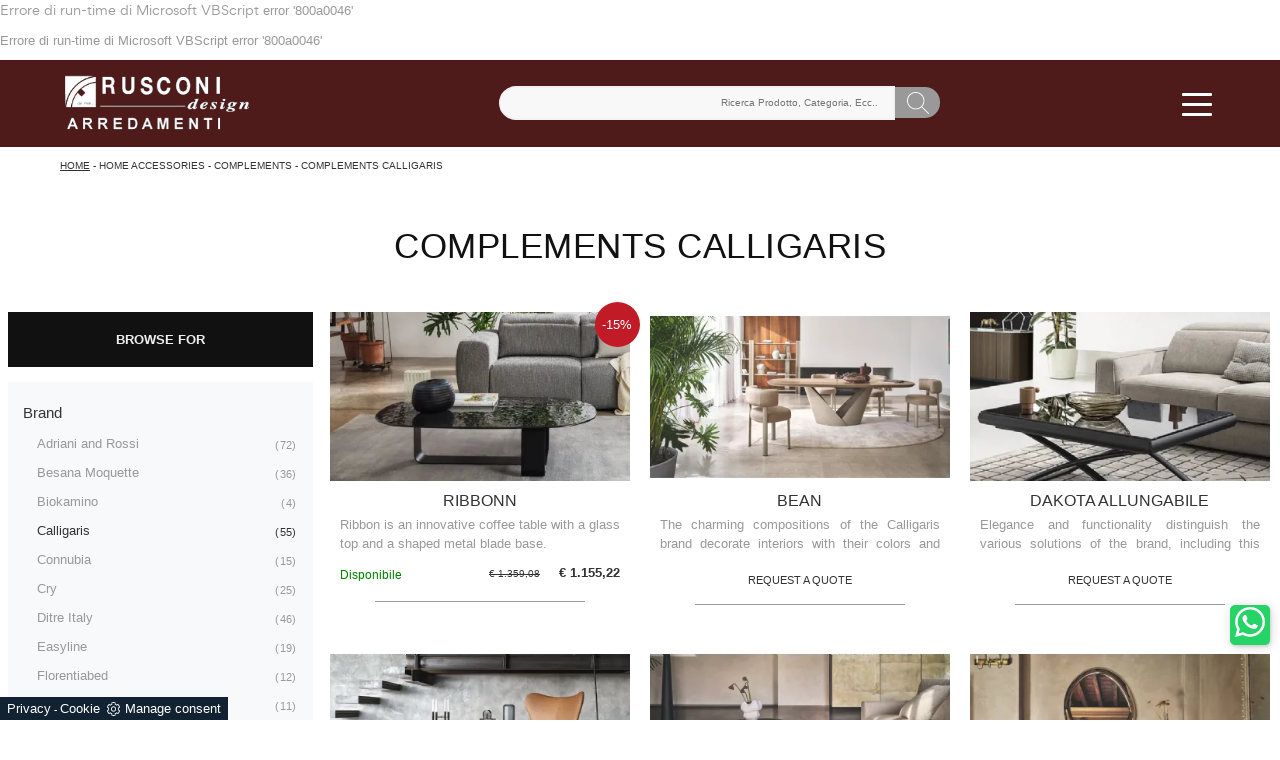

--- FILE ---
content_type: text/html; Charset=UTF-8
request_url: https://www.rusconiarredamenti.com/home-accessories/complements-calligaris
body_size: 36165
content:
<!doctype HTML>
<html prefix="og: http://ogp.me/ns#" lang="en">
  <head>
    <meta charset="utf-8">
    <title>Complements Calligaris</title>
    <script type="application/ld+json">
{
 "@context": "http://schema.org",
 "@type": "BreadcrumbList",
 "itemListElement":
 [
  {
   "@type": "ListItem",
   "position": 1,
   "item":
   {
    "@id": "http://www.rusconiarredamenti.com/home-accessories",
    "name": "Home Accessories"
    }
  },
  {
   "@type": "ListItem",
  "position": 2,
  "item":
   {
     "@id": "http://www.rusconiarredamenti.com/home-accessories/complements",
     "name": "Complements"
   }
  },
  {
   "@type": "ListItem",
  "position": 3,
  "item":
   {
     "@id": "http://www.rusconiarredamenti.com/home-accessories/complements-calligaris",
     "name": "Complements Calligaris"
   }
  }
 ]
}
</script>
    <meta name="description" content=" <font face="Arial" size=2>
<p>Errore di run-time di Microsoft VBScript</font> <font face="Arial" size=2>error '800a0046'</font>
<p>
<font face="Arial">
    <meta name="robots" content="index, follow">
    <!--<meta name="viewport" content="width=device-width, initial-scale=1, shrink-to-fit=no">-->
    <meta name="viewport" content="width=device-width, initial-scale=1, maximum-scale=1">
    
    <link rel="next" href="http://www.rusconiarredamenti.com/home-accessories/complements-calligaris?pag=1" />
    <link rel="canonical" href="https://www.rusconiarredamenti.com/home-accessories/complements-calligaris">
    <meta property="og:title" content="Complements Calligaris">
    <meta property="og:type" content="website">
    <meta property="og:url" content="https://www.rusconiarredamenti.com/home-accessories/complements-calligaris">
    <meta property="og:image" content="https://www.rusconiarredamenti.com/img/545/home-accessories-complements-ribbonn_sc-sezen_11285308.webp">
    <meta property="og:description" content=" <font face="Arial" size=2>
<p>Errore di run-time di Microsoft VBScript</font> <font face="Arial" size=2>error '800a0046'</font>
<p>
<font face="Arial">
    
    <meta name="facebook-domain-verification" content="7soe5thya1k5vg9b26m937nxtszr3f" />
    
    <link rel="preload" as="style" href="/@/js-css/css/b5/bootstrap.min.css">
    <link rel="stylesheet" href="/@/js-css/css/b5/bootstrap.min.css">
    <link rel="preload" as="style" href="/@/js-css/css/swiper.min.css">
    <link rel="stylesheet" href="/@/js-css/css/swiper.min.css" media="print" onload="this.media='all'">
    <noscript><link rel="stylesheet" href="/@/js-css/css/swiper.min.css"></noscript>
    <style>@font-face { 	font-family: Gordita; 	src: url(/@/fonts/gordita/gordita-light.woff2) format("woff2"), url(/@/fonts/gordita/gordita-light.woff) format("woff"); 	font-weight: 300;     unicode-range: U+000-5FF; 	font-style: normal; 	font-display: swap } @font-face { 	font-family: Gordita; 	src: url(/@/fonts/gordita/gordita-regular.woff2) format("woff2"), url(/@/fonts/gordita/gordita-regular.woff) format("woff"); 	font-weight: 400;     unicode-range: U+000-5FF; 	font-style: normal; 	font-display: swap } @font-face { 	font-family: Gordita; 	src: url(/@/fonts/gordita/gordita-medium.woff2) format("woff2"), url(/@/fonts/gordita/gordita-medium.woff) format("woff"); 	font-weight: 500;     unicode-range: U+000-5FF; 	font-style: normal; 	font-display: swap } @font-face { 	font-family: Gordita; 	src: url(/@/fonts/gordita/gordita-bold.woff2) format("woff2"), url(/@/fonts/gordita/gordita-bold.woff) format("woff"); 	font-weight: 700;     unicode-range: U+000-5FF; 	font-style: normal; 	font-display: swap } @font-face { 	font-family: Gordita; 	src: url(/@/fonts/gordita/gordita-black.woff2) format("woff2"), url(/@/fonts/gordita/gordita-black.woff) format("woff"); 	font-weight: 900;     unicode-range: U+000-5FF; 	font-style: normal; 	font-display: swap }  /* Variabili Generali */ :root {--primary: #ea2929; --white: #fff; --black: #333; --dark: #111; --gray-light: #cfd6da; --gray-sup-light: #eee; --gray-dark: #999; --gray-white: #f8f9fa; --red-sconto: #C11B28; --green-pag: #111; --green-wp: #25D366; --rosso-rusconi: #4e1a1a;} html {font-size: 10px;} body {font-family: Gordita,sans-serif; font-weight: 400; color: var(--dark); max-width: 1920px; margin: 0 auto; overflow-x: hidden;} :focus, a, a:focus, a:hover {outline: 0; text-decoration: none;} a, .a {color: var(--gray-dark); transition: all .5s linear;} a:hover, .a:hover {text-decoration: none!important; color: var(--gray-sup-light);} p, .p {font-size: 1.3rem; color: var(--gray-dark); text-align: justify;} p > a {color: var(--primary); transition: all .5s linear; text-decoration: underline;}  .posAncor {position: absolute; top: -150px;} .c-1300 {max-width: 1300px!important;} .fa-search {background-image: url('/@/js-css/svg/search-w.svg'); background-repeat: no-repeat; background-position: center; background-size: 22px;} .fa-times {background-image: url('/@/js-css/svg/close-w.svg') !important;} @media(min-width: 1400px){   .container, .container-lg, .container-md, .container-sm, .container-xl, .container-xxl {max-width: 1600px;} } /* Stilo padding custom sito */ .paddingLR {padding-left: 15rem; padding-right: 15rem;} @media(max-width: 1600px){   .paddingLR {padding-left: 10rem; padding-right: 10rem;} } @media(max-width: 1280px){   .paddingLR {padding-left: 6rem; padding-right: 6rem;} } @media(max-width: 1024px){   .paddingLR {padding-left: 2rem; padding-right: 2rem;} } /* Fine Stilo padding custom sito */ /* Stilo Pulsante TAG Dinamici */ .btnh {border-radius: 4px; border: 0.5px solid gray; color: #222 !important; display: inline-block; margin: 0 0.25em; overflow: hidden; padding: 24px 38px 24px 16px; position: relative; text-decoration: none; line-height: 1; border-radius: 0;} .btnh .btn-content {font-weight: 300; font-size: 1em; line-height: 1.2; padding: 0 26px; position: relative; right: 0; transition: right 300ms ease; display: block; text-align: left;} .btnh .icon {border-left: 1px solid #eee; position: absolute; right: 0; text-align: center; top: 50%; transition: all 300ms ease; transform: translateY(-50%); width: 40px; height: 70%;} .btnh .icon i {position: relative; top: 75%; transform: translateY(-50%); font-size: 30px; display: block; width: 100%; height: 100%;} .fa-angle-right::before {content: ""; background: url('/@/js-css/svg/right-arrow.svg'); width: 25px; height: 25px; display: block; background-size: cover; background-position: center; background-repeat: no-repeat; margin: 0 auto;} .btnh:hover .btn-content {right: 100%;} .btnh:hover .icon {border-left: 0; font-size: 1.8em; width: 100%;} /* Fine Stilo Pulsante TAG Dinamici */  @media(max-width: 479px){   .laProssima {display: none!important;} }  @media(max-width: 410px){   .navbar-brand img {width: 129px!important;} /*  .hs-nav {height: 110px!important;}*/   .dropdown-toggle svg {width: 22px!important; height: 22px!important;}   .dropdown-toggle {padding: 0 .6rem!important;} }  td, th, thead, tr {padding: 0 10px;}                      </style> 
    <style>/* Inizio CSS Sezione */.bgTag {background-color: var(--white); color: var(--dark); padding-top: 4rem;}.bgTag h1 {text-transform: uppercase; color: var(--dark); font-size: 35px; letter-spacing: .5px;}.bgTag p {color: var(--dark);}.bgTag a {color: var(--black);}.bgTag a:hover {color: var(--dark);}.descrizione {font-size: 15px!important;}.bgW {background: #fff;}.filtro a {font-size: 1.4rem; color: var(--white); border: solid 1px var(--dark); background-color: var(--dark); padding: .7rem 1.4rem;}.filtro a svg {width: 12px; height: 12px; fill: var(--white); margin-top: -7px; margin-right: 8px;}.contamarca {font-size: 1.1rem; /*color: var(--gray-dark);*/ float: right; margin-top: 2.5px; position: relative; right: 6px;}.contamarca::after {content: '('; position: absolute; top: 0; left: -4.5px;}.contamarca::before {content: ')'; position: absolute; top: 0; right: -4.5px;}/* Stilo paginatore in TAG */.page_nav {list-style: none; padding: 0; margin: 0; display: flex; justify-content: center;}.page_nav li {display: inline-block;}.page_nav li a {padding: 4px 10px; margin: 0 5px; background: #fff; border: solid 1px var(--black); color: var(--black);}.page_nav li a:hover {background: var(--black)!important; color: #fff!important;}.pag_attivo {background: var(--black)!important; color: #fff!important;}/* Fine stilo paginatore in TAG *//* Stilo i TAG in TAG */.navbar-right_tag .dropdown_tag {margin-bottom: 15px; padding: 20px 15px; background: var(--gray-white);}.navbar-right_tag .dropdown_tag .dropdown-toggle {line-height: 2.2rem; margin-bottom: 10px; display: block;}.navbar-right_tag .dropdown_tag .dropdown-toggle:hover {cursor: unset!important;}.navbar-right_tag .dropdown_tag .dropdown-menu_tag {list-style: none; padding-left: 1.4rem!important;}.navbar-right_tag .dropdown_tag .dropdown-menu_tag li {font-size: 1.3rem; color: var(--black); display: block; margin-bottom: 10px;}.navbar-right_tag .dropdown_tag .dropdown-menu_tag li:last-child {margin-bottom: 0!important;}.sticky-top {top: 84px;}.nPer {transition: all .3s ease-out;}.nPer a {text-align: center; margin-bottom: 15px; padding: 20px 15px; background: var(--dark); display: block; color: var(--gray-sup-light);}.nPer h4 {margin: 0!important; text-transform: uppercase; font-size: 1.3rem; font-weight: 600;}/* Fine stilo TAG in TAG */@media(max-width: 767px){  .descrizione {font-size: 13px !important;}  .navbar-right_tag .dropdown_tag .dropdown-menu_tag {display: none;}  .navbar-right_tag .dropdown_tag .dropdown-toggle::before {content: url('[data-uri]'); position: relative; float: right; display: block; right: 15px; width: 22px; height: 22px; object-fit: cover;}  .navbar-right_tag .dropdown_tag .dropdown-toggle.openMenTag::before {content: url('[data-uri]');}  .contamarca {right: 18px!important;}}.tag_attivo {font-weight: 500 !important; color: var(--black)!important;}.bread {margin: 0; padding: 11px 6rem 12px; background: var(--white); color: var(--black); font-size: 1rem;}.bread a {color: var(--black);}.bread a:hover {color: var(--dark);}.ricalcoloHead {transition: all .3s ease-out;}@media(max-width: 1024px){  .bread{padding-left: 2rem; padding-right: 2rem;}}/* Fine CSS Sezione */</style>
    <style>/* Inizio Stilo Paragrafo 3 Pagina/Prodotto */.paragrafoCentroSez {padding: 2.5rem; background: var(--green-pag); color: var(--white);}.paragrafoCentroSez .contPar {max-width: 1100px; margin: 0 auto; text-align: center;}.paragrafoCentroSez .contPar h2 {font-weight: 400; font-size: 2rem; letter-spacing: .1rem; margin: 0; line-height: 1.5; margin-bottom: 1.5rem;}.paragrafoCentroSez .contPar p {color: var(--gray-sup-light); font-size: 1.4rem;} @media(min-width: 767px){  .paragrafoCentroSez {padding: 4.5rem;}}@media(min-width: 1199px){  .paragrafoCentroSez {padding: 6.5rem;}}/* Fine Stilo Paragrafo 3 Pagina/Prodotto *//* Inizio CSS Schedina Sezioni Ecom */.schedinaSez h4 {font-size: 1.6rem; text-transform: uppercase; text-align: center; font-weight: 500; color: var(--black);}.schedinaSez figure {margin: 0!important; overflow: hidden; position: relative;}.schedinaSez img {transform: scale(1.1); transition: all .6s linear;}.schedinaSez a:hover img {transform: scale(1);}.schedinaSez a {transition: all .5s linear;}.schedinaSez a:hover {box-shadow: 0 0 1.5rem -1rem var(--gray-light);}.bollino_sconto {position: absolute; top: -10px; right: -10px; width: 45px; height: 45px; background: var(--red-sconto); border-radius: 50%; text-align: center; color: var(--white); display: flex; align-items: center; justify-content: center;}.schedinaSez a::before {content: ''; width: 70%; height: 1px; background-color: var(--gray-dark); position: absolute; bottom: 0; left: 50%; transform: translate(-50%);}.prezzi_prod del {font-size: 1rem; margin-right: 15px; color: var(--black);}.prezzi_prod span {font-weight: bold; color: var(--black);}.prezzi_prod span span {float: left!important; font-size: 1.2rem !important; font-weight: 400!important; padding-top: 3px; text-transform: capitalize; /*color: green!important;*/}.descMax {max-height: 40px; overflow: hidden;}/* Fine CSS Schedina Sezioni Ecom *//* Inizio CSS Schedina Sezioni Ecom */.schedinaSez h4 {font-size: 1.6rem; text-transform: uppercase; text-align: center; font-weight: 500; color: var(--black);}.schedinaSez figure {margin: 0!important; overflow: hidden; position: relative;}.schedinaSez img {transform: scale(1.1); transition: all .6s linear;}.schedinaSez a:hover img {transform: scale(1);}.schedinaSez a {transition: all .5s linear;}.schedinaSez a:hover {box-shadow: 0 0 1.5rem -1rem var(--gray-light);}.schedinaSez a::before {content: ''; width: 70%; height: 1px; background-color: var(--gray-dark); position: absolute; bottom: 0; left: 50%; transform: translate(-50%);}.prezzi_prod del {font-size: 1rem; margin-right: 15px; color: var(--black);}.prezzi_prod span {font-weight: bold; color: var(--black);}.prezzi_prod span span {float: left!important; font-size: 1.2rem !important; font-weight: 400!important; padding-top: 3px; color: green;}.descMax {max-height: 40px; overflow: hidden;}.ricPrev {display: none; color: var(--black); text-transform: uppercase; font-size: 1.1rem; margin: 1.5rem 0 .5rem; line-height: 2rem;}.prezzi_prod span:empty {display: none!important;}.bollino_sconto {position: absolute; top: -10px; right: -10px; width: 45px; height: 45px; background: var(--red-sconto); border-radius: 50%; text-align: center; color: var(--white); display: flex; align-items: center; justify-content: center;}.bollino_sconto:empty {display: none!important;}/* Fine CSS Schedina Sezioni Ecom *//* Inizio CSS Schedina Sezioni */.schedinaSez {margin-bottom: 4.5rem;}.schedinaSez h4 {font-size: 1.6rem; text-transform: uppercase; text-align: center; font-weight: 500; color: var(--black);}.schedinaSez figure {margin: 0!important; overflow: hidden; position: relative;}.schedinaSez img {transform: scale(1.1); transition: all .6s linear;}.schedinaSez a:hover img {transform: scale(1);}.schedinaSez a {transition: all .5s linear;}.schedinaSez a:hover {box-shadow: 0 0 1.5rem -1rem var(--gray-light);}.schedinaSez a::before {content: ''; width: 70%; height: 1px; background-color: var(--gray-dark); position: absolute; bottom: 0; left: 50%; transform: translate(-50%);}.descMax {max-height: 40px; overflow: hidden;}.ricPrev {display: none; color: var(--black); text-transform: uppercase; font-size: 1.1rem; margin: 1.5rem 0 .5rem; line-height: 2rem;}.prezzi_prod del {font-size: 1rem; margin-right: 15px; color: var(--black);}.prezzi_prod span {font-weight: bold; color: var(--black);}.prezzi_prod span span {float: left!important; font-size: 1.2rem !important; font-weight: 400!important; padding-top: 3px; color: green;}.prezzi_prod del:empty {display: none!important;}.prezzi_prod span:empty {display: none!important;}.bollino_sconto {position: absolute; top: -10px; right: -10px; width: 45px; height: 45px; background: var(--red-sconto); border-radius: 50%; text-align: center; color: var(--white); display: flex; align-items: center; justify-content: center;}.bollino_sconto:empty {display: none!important;}@media(max-width: 991px){  .schedinaSez {margin-bottom: 3rem;}}@media(max-width: 767px){  .schedinaSez {margin-bottom: 2.5rem;}}/* Fine CSS Schedina Sezioni *//* Inizio CSS Schedina Sezioni */.schedinaSez {margin-bottom: 4.5rem;}.schedinaSez h4 {font-size: 1.6rem; text-transform: uppercase; text-align: center; font-weight: 500; color: var(--black);}.schedinaSez figure {margin: 0!important; overflow: hidden; position: relative;}.schedinaSez img {transform: scale(1.1); transition: all .6s linear;}.schedinaSez a:hover img {transform: scale(1);}.schedinaSez a {transition: all .5s linear;}.schedinaSez a:hover {box-shadow: 0 0 1.5rem -1rem var(--gray-light);}.schedinaSez a::before {content: ''; width: 70%; height: 1px; background-color: var(--gray-dark); position: absolute; bottom: 0; left: 50%; transform: translate(-50%);}.descMax {max-height: 40px; overflow: hidden;}.ricPrev {display: none; color: var(--black); text-transform: uppercase; font-size: 1.1rem; margin: 1.5rem 0 .5rem; line-height: 2rem;}.prezzi_prod del {font-size: 1rem; margin-right: 15px; color: var(--black);}.prezzi_prod span {font-weight: bold; color: var(--black);}.prezzi_prod span span {float: left!important; font-size: 1.2rem !important; font-weight: 400!important; padding-top: 3px; color: green;}.prezzi_prod del:empty {display: none!important;}.prezzi_prod span:empty {display: none!important;}.bollino_sconto {position: absolute; top: -10px; right: -10px; width: 45px; height: 45px; background: var(--red-sconto); border-radius: 50%; text-align: center; color: var(--white); display: flex; align-items: center; justify-content: center;}.bollino_sconto:empty {display: none!important;}@media(max-width: 991px){  .schedinaSez {margin-bottom: 3rem;}}@media(max-width: 767px){  .schedinaSez {margin-bottom: 2.5rem;}}/* Fine CSS Schedina Sezioni *//* Inizio CSS Schedina Sezioni */.schedinaSez {margin-bottom: 4.5rem;}.schedinaSez h4 {font-size: 1.6rem; text-transform: uppercase; text-align: center; font-weight: 500; color: var(--black);}.schedinaSez figure {margin: 0!important; overflow: hidden; position: relative;}.schedinaSez img {transform: scale(1.1); transition: all .6s linear;}.schedinaSez a:hover img {transform: scale(1);}.schedinaSez a {transition: all .5s linear;}.schedinaSez a:hover {box-shadow: 0 0 1.5rem -1rem var(--gray-light);}.schedinaSez a::before {content: ''; width: 70%; height: 1px; background-color: var(--gray-dark); position: absolute; bottom: 0; left: 50%; transform: translate(-50%);}.descMax {max-height: 40px; overflow: hidden;}.ricPrev {display: none; color: var(--black); text-transform: uppercase; font-size: 1.1rem; margin: 1.5rem 0 .5rem; line-height: 2rem;}.prezzi_prod del {font-size: 1rem; margin-right: 15px; color: var(--black);}.prezzi_prod span {font-weight: bold; color: var(--black);}.prezzi_prod span span {float: left!important; font-size: 1.2rem !important; font-weight: 400!important; padding-top: 3px; color: green;}.prezzi_prod del:empty {display: none!important;}.prezzi_prod span:empty {display: none!important;}.bollino_sconto {position: absolute; top: -10px; right: -10px; width: 45px; height: 45px; background: var(--red-sconto); border-radius: 50%; text-align: center; color: var(--white); display: flex; align-items: center; justify-content: center;}.bollino_sconto:empty {display: none!important;}@media(max-width: 991px){  .schedinaSez {margin-bottom: 3rem;}}@media(max-width: 767px){  .schedinaSez {margin-bottom: 2.5rem;}}/* Fine CSS Schedina Sezioni *//* Inizio CSS Schedina Sezioni */.schedinaSez {margin-bottom: 4.5rem;}.schedinaSez h4 {font-size: 1.6rem; text-transform: uppercase; text-align: center; font-weight: 500; color: var(--black);}.schedinaSez figure {margin: 0!important; overflow: hidden; position: relative;}.schedinaSez img {transform: scale(1.1); transition: all .6s linear;}.schedinaSez a:hover img {transform: scale(1);}.schedinaSez a {transition: all .5s linear;}.schedinaSez a:hover {box-shadow: 0 0 1.5rem -1rem var(--gray-light);}.schedinaSez a::before {content: ''; width: 70%; height: 1px; background-color: var(--gray-dark); position: absolute; bottom: 0; left: 50%; transform: translate(-50%);}.descMax {max-height: 40px; overflow: hidden;}.ricPrev {display: none; color: var(--black); text-transform: uppercase; font-size: 1.1rem; margin: 1.5rem 0 .5rem; line-height: 2rem;}.prezzi_prod del {font-size: 1rem; margin-right: 15px; color: var(--black);}.prezzi_prod span {font-weight: bold; color: var(--black);}.prezzi_prod span span {float: left!important; font-size: 1.2rem !important; font-weight: 400!important; padding-top: 3px; color: green;}.prezzi_prod del:empty {display: none!important;}.prezzi_prod span:empty {display: none!important;}.bollino_sconto {position: absolute; top: -10px; right: -10px; width: 45px; height: 45px; background: var(--red-sconto); border-radius: 50%; text-align: center; color: var(--white); display: flex; align-items: center; justify-content: center;}.bollino_sconto:empty {display: none!important;}@media(max-width: 991px){  .schedinaSez {margin-bottom: 3rem;}}@media(max-width: 767px){  .schedinaSez {margin-bottom: 2.5rem;}}/* Fine CSS Schedina Sezioni *//* Inizio CSS Schedina Sezioni */.schedinaSez {margin-bottom: 4.5rem;}.schedinaSez h4 {font-size: 1.6rem; text-transform: uppercase; text-align: center; font-weight: 500; color: var(--black);}.schedinaSez figure {margin: 0!important; overflow: hidden; position: relative;}.schedinaSez img {transform: scale(1.1); transition: all .6s linear;}.schedinaSez a:hover img {transform: scale(1);}.schedinaSez a {transition: all .5s linear;}.schedinaSez a:hover {box-shadow: 0 0 1.5rem -1rem var(--gray-light);}.schedinaSez a::before {content: ''; width: 70%; height: 1px; background-color: var(--gray-dark); position: absolute; bottom: 0; left: 50%; transform: translate(-50%);}.descMax {max-height: 40px; overflow: hidden;}.ricPrev {display: none; color: var(--black); text-transform: uppercase; font-size: 1.1rem; margin: 1.5rem 0 .5rem; line-height: 2rem;}.prezzi_prod del {font-size: 1rem; margin-right: 15px; color: var(--black);}.prezzi_prod span {font-weight: bold; color: var(--black);}.prezzi_prod span span {float: left!important; font-size: 1.2rem !important; font-weight: 400!important; padding-top: 3px; color: green;}.prezzi_prod del:empty {display: none!important;}.prezzi_prod span:empty {display: none!important;}.bollino_sconto {position: absolute; top: -10px; right: -10px; width: 45px; height: 45px; background: var(--red-sconto); border-radius: 50%; text-align: center; color: var(--white); display: flex; align-items: center; justify-content: center;}.bollino_sconto:empty {display: none!important;}@media(max-width: 991px){  .schedinaSez {margin-bottom: 3rem;}}@media(max-width: 767px){  .schedinaSez {margin-bottom: 2.5rem;}}/* Fine CSS Schedina Sezioni *//* Inizio CSS Schedina Sezioni */.schedinaSez {margin-bottom: 4.5rem;}.schedinaSez h4 {font-size: 1.6rem; text-transform: uppercase; text-align: center; font-weight: 500; color: var(--black);}.schedinaSez figure {margin: 0!important; overflow: hidden; position: relative;}.schedinaSez img {transform: scale(1.1); transition: all .6s linear;}.schedinaSez a:hover img {transform: scale(1);}.schedinaSez a {transition: all .5s linear;}.schedinaSez a:hover {box-shadow: 0 0 1.5rem -1rem var(--gray-light);}.schedinaSez a::before {content: ''; width: 70%; height: 1px; background-color: var(--gray-dark); position: absolute; bottom: 0; left: 50%; transform: translate(-50%);}.descMax {max-height: 40px; overflow: hidden;}.ricPrev {display: none; color: var(--black); text-transform: uppercase; font-size: 1.1rem; margin: 1.5rem 0 .5rem; line-height: 2rem;}.prezzi_prod del {font-size: 1rem; margin-right: 15px; color: var(--black);}.prezzi_prod span {font-weight: bold; color: var(--black);}.prezzi_prod span span {float: left!important; font-size: 1.2rem !important; font-weight: 400!important; padding-top: 3px; color: green;}.prezzi_prod del:empty {display: none!important;}.prezzi_prod span:empty {display: none!important;}.bollino_sconto {position: absolute; top: -10px; right: -10px; width: 45px; height: 45px; background: var(--red-sconto); border-radius: 50%; text-align: center; color: var(--white); display: flex; align-items: center; justify-content: center;}.bollino_sconto:empty {display: none!important;}@media(max-width: 991px){  .schedinaSez {margin-bottom: 3rem;}}@media(max-width: 767px){  .schedinaSez {margin-bottom: 2.5rem;}}/* Fine CSS Schedina Sezioni *//* Inizio CSS Schedina Sezioni */.schedinaSez {margin-bottom: 4.5rem;}.schedinaSez h4 {font-size: 1.6rem; text-transform: uppercase; text-align: center; font-weight: 500; color: var(--black);}.schedinaSez figure {margin: 0!important; overflow: hidden; position: relative;}.schedinaSez img {transform: scale(1.1); transition: all .6s linear;}.schedinaSez a:hover img {transform: scale(1);}.schedinaSez a {transition: all .5s linear;}.schedinaSez a:hover {box-shadow: 0 0 1.5rem -1rem var(--gray-light);}.schedinaSez a::before {content: ''; width: 70%; height: 1px; background-color: var(--gray-dark); position: absolute; bottom: 0; left: 50%; transform: translate(-50%);}.descMax {max-height: 40px; overflow: hidden;}.ricPrev {display: none; color: var(--black); text-transform: uppercase; font-size: 1.1rem; margin: 1.5rem 0 .5rem; line-height: 2rem;}.prezzi_prod del {font-size: 1rem; margin-right: 15px; color: var(--black);}.prezzi_prod span {font-weight: bold; color: var(--black);}.prezzi_prod span span {float: left!important; font-size: 1.2rem !important; font-weight: 400!important; padding-top: 3px; color: green;}.prezzi_prod del:empty {display: none!important;}.prezzi_prod span:empty {display: none!important;}.bollino_sconto {position: absolute; top: -10px; right: -10px; width: 45px; height: 45px; background: var(--red-sconto); border-radius: 50%; text-align: center; color: var(--white); display: flex; align-items: center; justify-content: center;}.bollino_sconto:empty {display: none!important;}@media(max-width: 991px){  .schedinaSez {margin-bottom: 3rem;}}@media(max-width: 767px){  .schedinaSez {margin-bottom: 2.5rem;}}/* Fine CSS Schedina Sezioni *//* Inizio CSS Schedina Sezioni */.schedinaSez {margin-bottom: 4.5rem;}.schedinaSez h4 {font-size: 1.6rem; text-transform: uppercase; text-align: center; font-weight: 500; color: var(--black);}.schedinaSez figure {margin: 0!important; overflow: hidden; position: relative;}.schedinaSez img {transform: scale(1.1); transition: all .6s linear;}.schedinaSez a:hover img {transform: scale(1);}.schedinaSez a {transition: all .5s linear;}.schedinaSez a:hover {box-shadow: 0 0 1.5rem -1rem var(--gray-light);}.schedinaSez a::before {content: ''; width: 70%; height: 1px; background-color: var(--gray-dark); position: absolute; bottom: 0; left: 50%; transform: translate(-50%);}.descMax {max-height: 40px; overflow: hidden;}.ricPrev {display: none; color: var(--black); text-transform: uppercase; font-size: 1.1rem; margin: 1.5rem 0 .5rem; line-height: 2rem;}.prezzi_prod del {font-size: 1rem; margin-right: 15px; color: var(--black);}.prezzi_prod span {font-weight: bold; color: var(--black);}.prezzi_prod span span {float: left!important; font-size: 1.2rem !important; font-weight: 400!important; padding-top: 3px; color: green;}.prezzi_prod del:empty {display: none!important;}.prezzi_prod span:empty {display: none!important;}.bollino_sconto {position: absolute; top: -10px; right: -10px; width: 45px; height: 45px; background: var(--red-sconto); border-radius: 50%; text-align: center; color: var(--white); display: flex; align-items: center; justify-content: center;}.bollino_sconto:empty {display: none!important;}@media(max-width: 991px){  .schedinaSez {margin-bottom: 3rem;}}@media(max-width: 767px){  .schedinaSez {margin-bottom: 2.5rem;}}/* Fine CSS Schedina Sezioni *//* Inizio CSS Schedina Sezioni */.schedinaSez {margin-bottom: 4.5rem;}.schedinaSez h4 {font-size: 1.6rem; text-transform: uppercase; text-align: center; font-weight: 500; color: var(--black);}.schedinaSez figure {margin: 0!important; overflow: hidden; position: relative;}.schedinaSez img {transform: scale(1.1); transition: all .6s linear;}.schedinaSez a:hover img {transform: scale(1);}.schedinaSez a {transition: all .5s linear;}.schedinaSez a:hover {box-shadow: 0 0 1.5rem -1rem var(--gray-light);}.schedinaSez a::before {content: ''; width: 70%; height: 1px; background-color: var(--gray-dark); position: absolute; bottom: 0; left: 50%; transform: translate(-50%);}.descMax {max-height: 40px; overflow: hidden;}.ricPrev {display: none; color: var(--black); text-transform: uppercase; font-size: 1.1rem; margin: 1.5rem 0 .5rem; line-height: 2rem;}.prezzi_prod del {font-size: 1rem; margin-right: 15px; color: var(--black);}.prezzi_prod span {font-weight: bold; color: var(--black);}.prezzi_prod span span {float: left!important; font-size: 1.2rem !important; font-weight: 400!important; padding-top: 3px; color: green;}.prezzi_prod del:empty {display: none!important;}.prezzi_prod span:empty {display: none!important;}.bollino_sconto {position: absolute; top: -10px; right: -10px; width: 45px; height: 45px; background: var(--red-sconto); border-radius: 50%; text-align: center; color: var(--white); display: flex; align-items: center; justify-content: center;}.bollino_sconto:empty {display: none!important;}@media(max-width: 991px){  .schedinaSez {margin-bottom: 3rem;}}@media(max-width: 767px){  .schedinaSez {margin-bottom: 2.5rem;}}/* Fine CSS Schedina Sezioni *//* Inizio CSS Schedina Sezioni */.schedinaSez {margin-bottom: 4.5rem;}.schedinaSez h4 {font-size: 1.6rem; text-transform: uppercase; text-align: center; font-weight: 500; color: var(--black);}.schedinaSez figure {margin: 0!important; overflow: hidden; position: relative;}.schedinaSez img {transform: scale(1.1); transition: all .6s linear;}.schedinaSez a:hover img {transform: scale(1);}.schedinaSez a {transition: all .5s linear;}.schedinaSez a:hover {box-shadow: 0 0 1.5rem -1rem var(--gray-light);}.schedinaSez a::before {content: ''; width: 70%; height: 1px; background-color: var(--gray-dark); position: absolute; bottom: 0; left: 50%; transform: translate(-50%);}.descMax {max-height: 40px; overflow: hidden;}.ricPrev {display: none; color: var(--black); text-transform: uppercase; font-size: 1.1rem; margin: 1.5rem 0 .5rem; line-height: 2rem;}.prezzi_prod del {font-size: 1rem; margin-right: 15px; color: var(--black);}.prezzi_prod span {font-weight: bold; color: var(--black);}.prezzi_prod span span {float: left!important; font-size: 1.2rem !important; font-weight: 400!important; padding-top: 3px; color: green;}.prezzi_prod del:empty {display: none!important;}.prezzi_prod span:empty {display: none!important;}.bollino_sconto {position: absolute; top: -10px; right: -10px; width: 45px; height: 45px; background: var(--red-sconto); border-radius: 50%; text-align: center; color: var(--white); display: flex; align-items: center; justify-content: center;}.bollino_sconto:empty {display: none!important;}@media(max-width: 991px){  .schedinaSez {margin-bottom: 3rem;}}@media(max-width: 767px){  .schedinaSez {margin-bottom: 2.5rem;}}/* Fine CSS Schedina Sezioni *//* Inizio CSS Schedina Sezioni */.schedinaSez {margin-bottom: 4.5rem;}.schedinaSez h4 {font-size: 1.6rem; text-transform: uppercase; text-align: center; font-weight: 500; color: var(--black);}.schedinaSez figure {margin: 0!important; overflow: hidden; position: relative;}.schedinaSez img {transform: scale(1.1); transition: all .6s linear;}.schedinaSez a:hover img {transform: scale(1);}.schedinaSez a {transition: all .5s linear;}.schedinaSez a:hover {box-shadow: 0 0 1.5rem -1rem var(--gray-light);}.schedinaSez a::before {content: ''; width: 70%; height: 1px; background-color: var(--gray-dark); position: absolute; bottom: 0; left: 50%; transform: translate(-50%);}.descMax {max-height: 40px; overflow: hidden;}.ricPrev {display: none; color: var(--black); text-transform: uppercase; font-size: 1.1rem; margin: 1.5rem 0 .5rem; line-height: 2rem;}.prezzi_prod del {font-size: 1rem; margin-right: 15px; color: var(--black);}.prezzi_prod span {font-weight: bold; color: var(--black);}.prezzi_prod span span {float: left!important; font-size: 1.2rem !important; font-weight: 400!important; padding-top: 3px; color: green;}.prezzi_prod del:empty {display: none!important;}.prezzi_prod span:empty {display: none!important;}.bollino_sconto {position: absolute; top: -10px; right: -10px; width: 45px; height: 45px; background: var(--red-sconto); border-radius: 50%; text-align: center; color: var(--white); display: flex; align-items: center; justify-content: center;}.bollino_sconto:empty {display: none!important;}@media(max-width: 991px){  .schedinaSez {margin-bottom: 3rem;}}@media(max-width: 767px){  .schedinaSez {margin-bottom: 2.5rem;}}/* Fine CSS Schedina Sezioni *//* Inizio CSS Schedina Sezioni */.schedinaSez {margin-bottom: 4.5rem;}.schedinaSez h4 {font-size: 1.6rem; text-transform: uppercase; text-align: center; font-weight: 500; color: var(--black);}.schedinaSez figure {margin: 0!important; overflow: hidden; position: relative;}.schedinaSez img {transform: scale(1.1); transition: all .6s linear;}.schedinaSez a:hover img {transform: scale(1);}.schedinaSez a {transition: all .5s linear;}.schedinaSez a:hover {box-shadow: 0 0 1.5rem -1rem var(--gray-light);}.schedinaSez a::before {content: ''; width: 70%; height: 1px; background-color: var(--gray-dark); position: absolute; bottom: 0; left: 50%; transform: translate(-50%);}.descMax {max-height: 40px; overflow: hidden;}.ricPrev {display: none; color: var(--black); text-transform: uppercase; font-size: 1.1rem; margin: 1.5rem 0 .5rem; line-height: 2rem;}.prezzi_prod del {font-size: 1rem; margin-right: 15px; color: var(--black);}.prezzi_prod span {font-weight: bold; color: var(--black);}.prezzi_prod span span {float: left!important; font-size: 1.2rem !important; font-weight: 400!important; padding-top: 3px; color: green;}.prezzi_prod del:empty {display: none!important;}.prezzi_prod span:empty {display: none!important;}.bollino_sconto {position: absolute; top: -10px; right: -10px; width: 45px; height: 45px; background: var(--red-sconto); border-radius: 50%; text-align: center; color: var(--white); display: flex; align-items: center; justify-content: center;}.bollino_sconto:empty {display: none!important;}@media(max-width: 991px){  .schedinaSez {margin-bottom: 3rem;}}@media(max-width: 767px){  .schedinaSez {margin-bottom: 2.5rem;}}/* Fine CSS Schedina Sezioni *//* Inizio CSS Schedina Sezioni */.schedinaSez {margin-bottom: 4.5rem;}.schedinaSez h4 {font-size: 1.6rem; text-transform: uppercase; text-align: center; font-weight: 500; color: var(--black);}.schedinaSez figure {margin: 0!important; overflow: hidden; position: relative;}.schedinaSez img {transform: scale(1.1); transition: all .6s linear;}.schedinaSez a:hover img {transform: scale(1);}.schedinaSez a {transition: all .5s linear;}.schedinaSez a:hover {box-shadow: 0 0 1.5rem -1rem var(--gray-light);}.schedinaSez a::before {content: ''; width: 70%; height: 1px; background-color: var(--gray-dark); position: absolute; bottom: 0; left: 50%; transform: translate(-50%);}.descMax {max-height: 40px; overflow: hidden;}.ricPrev {display: none; color: var(--black); text-transform: uppercase; font-size: 1.1rem; margin: 1.5rem 0 .5rem; line-height: 2rem;}.prezzi_prod del {font-size: 1rem; margin-right: 15px; color: var(--black);}.prezzi_prod span {font-weight: bold; color: var(--black);}.prezzi_prod span span {float: left!important; font-size: 1.2rem !important; font-weight: 400!important; padding-top: 3px; color: green;}.prezzi_prod del:empty {display: none!important;}.prezzi_prod span:empty {display: none!important;}.bollino_sconto {position: absolute; top: -10px; right: -10px; width: 45px; height: 45px; background: var(--red-sconto); border-radius: 50%; text-align: center; color: var(--white); display: flex; align-items: center; justify-content: center;}.bollino_sconto:empty {display: none!important;}@media(max-width: 991px){  .schedinaSez {margin-bottom: 3rem;}}@media(max-width: 767px){  .schedinaSez {margin-bottom: 2.5rem;}}/* Fine CSS Schedina Sezioni *//* Inizio CSS Schedina Sezioni */.schedinaSez {margin-bottom: 4.5rem;}.schedinaSez h4 {font-size: 1.6rem; text-transform: uppercase; text-align: center; font-weight: 500; color: var(--black);}.schedinaSez figure {margin: 0!important; overflow: hidden; position: relative;}.schedinaSez img {transform: scale(1.1); transition: all .6s linear;}.schedinaSez a:hover img {transform: scale(1);}.schedinaSez a {transition: all .5s linear;}.schedinaSez a:hover {box-shadow: 0 0 1.5rem -1rem var(--gray-light);}.schedinaSez a::before {content: ''; width: 70%; height: 1px; background-color: var(--gray-dark); position: absolute; bottom: 0; left: 50%; transform: translate(-50%);}.descMax {max-height: 40px; overflow: hidden;}.ricPrev {display: none; color: var(--black); text-transform: uppercase; font-size: 1.1rem; margin: 1.5rem 0 .5rem; line-height: 2rem;}.prezzi_prod del {font-size: 1rem; margin-right: 15px; color: var(--black);}.prezzi_prod span {font-weight: bold; color: var(--black);}.prezzi_prod span span {float: left!important; font-size: 1.2rem !important; font-weight: 400!important; padding-top: 3px; color: green;}.prezzi_prod del:empty {display: none!important;}.prezzi_prod span:empty {display: none!important;}.bollino_sconto {position: absolute; top: -10px; right: -10px; width: 45px; height: 45px; background: var(--red-sconto); border-radius: 50%; text-align: center; color: var(--white); display: flex; align-items: center; justify-content: center;}.bollino_sconto:empty {display: none!important;}@media(max-width: 991px){  .schedinaSez {margin-bottom: 3rem;}}@media(max-width: 767px){  .schedinaSez {margin-bottom: 2.5rem;}}/* Fine CSS Schedina Sezioni *//* Inizio CSS Schedina Sezioni */.schedinaSez {margin-bottom: 4.5rem;}.schedinaSez h4 {font-size: 1.6rem; text-transform: uppercase; text-align: center; font-weight: 500; color: var(--black);}.schedinaSez figure {margin: 0!important; overflow: hidden; position: relative;}.schedinaSez img {transform: scale(1.1); transition: all .6s linear;}.schedinaSez a:hover img {transform: scale(1);}.schedinaSez a {transition: all .5s linear;}.schedinaSez a:hover {box-shadow: 0 0 1.5rem -1rem var(--gray-light);}.schedinaSez a::before {content: ''; width: 70%; height: 1px; background-color: var(--gray-dark); position: absolute; bottom: 0; left: 50%; transform: translate(-50%);}.descMax {max-height: 40px; overflow: hidden;}.ricPrev {display: none; color: var(--black); text-transform: uppercase; font-size: 1.1rem; margin: 1.5rem 0 .5rem; line-height: 2rem;}.prezzi_prod del {font-size: 1rem; margin-right: 15px; color: var(--black);}.prezzi_prod span {font-weight: bold; color: var(--black);}.prezzi_prod span span {float: left!important; font-size: 1.2rem !important; font-weight: 400!important; padding-top: 3px; color: green;}.prezzi_prod del:empty {display: none!important;}.prezzi_prod span:empty {display: none!important;}.bollino_sconto {position: absolute; top: -10px; right: -10px; width: 45px; height: 45px; background: var(--red-sconto); border-radius: 50%; text-align: center; color: var(--white); display: flex; align-items: center; justify-content: center;}.bollino_sconto:empty {display: none!important;}@media(max-width: 991px){  .schedinaSez {margin-bottom: 3rem;}}@media(max-width: 767px){  .schedinaSez {margin-bottom: 2.5rem;}}/* Fine CSS Schedina Sezioni *//* Inizio CSS Schedina Sezioni */.schedinaSez {margin-bottom: 4.5rem;}.schedinaSez h4 {font-size: 1.6rem; text-transform: uppercase; text-align: center; font-weight: 500; color: var(--black);}.schedinaSez figure {margin: 0!important; overflow: hidden; position: relative;}.schedinaSez img {transform: scale(1.1); transition: all .6s linear;}.schedinaSez a:hover img {transform: scale(1);}.schedinaSez a {transition: all .5s linear;}.schedinaSez a:hover {box-shadow: 0 0 1.5rem -1rem var(--gray-light);}.schedinaSez a::before {content: ''; width: 70%; height: 1px; background-color: var(--gray-dark); position: absolute; bottom: 0; left: 50%; transform: translate(-50%);}.descMax {max-height: 40px; overflow: hidden;}.ricPrev {display: none; color: var(--black); text-transform: uppercase; font-size: 1.1rem; margin: 1.5rem 0 .5rem; line-height: 2rem;}.prezzi_prod del {font-size: 1rem; margin-right: 15px; color: var(--black);}.prezzi_prod span {font-weight: bold; color: var(--black);}.prezzi_prod span span {float: left!important; font-size: 1.2rem !important; font-weight: 400!important; padding-top: 3px; color: green;}.prezzi_prod del:empty {display: none!important;}.prezzi_prod span:empty {display: none!important;}.bollino_sconto {position: absolute; top: -10px; right: -10px; width: 45px; height: 45px; background: var(--red-sconto); border-radius: 50%; text-align: center; color: var(--white); display: flex; align-items: center; justify-content: center;}.bollino_sconto:empty {display: none!important;}@media(max-width: 991px){  .schedinaSez {margin-bottom: 3rem;}}@media(max-width: 767px){  .schedinaSez {margin-bottom: 2.5rem;}}/* Fine CSS Schedina Sezioni *//* Inizio CSS Schedina Sezioni */.schedinaSez {margin-bottom: 4.5rem;}.schedinaSez h4 {font-size: 1.6rem; text-transform: uppercase; text-align: center; font-weight: 500; color: var(--black);}.schedinaSez figure {margin: 0!important; overflow: hidden; position: relative;}.schedinaSez img {transform: scale(1.1); transition: all .6s linear;}.schedinaSez a:hover img {transform: scale(1);}.schedinaSez a {transition: all .5s linear;}.schedinaSez a:hover {box-shadow: 0 0 1.5rem -1rem var(--gray-light);}.schedinaSez a::before {content: ''; width: 70%; height: 1px; background-color: var(--gray-dark); position: absolute; bottom: 0; left: 50%; transform: translate(-50%);}.descMax {max-height: 40px; overflow: hidden;}.ricPrev {display: none; color: var(--black); text-transform: uppercase; font-size: 1.1rem; margin: 1.5rem 0 .5rem; line-height: 2rem;}.prezzi_prod del {font-size: 1rem; margin-right: 15px; color: var(--black);}.prezzi_prod span {font-weight: bold; color: var(--black);}.prezzi_prod span span {float: left!important; font-size: 1.2rem !important; font-weight: 400!important; padding-top: 3px; color: green;}.prezzi_prod del:empty {display: none!important;}.prezzi_prod span:empty {display: none!important;}.bollino_sconto {position: absolute; top: -10px; right: -10px; width: 45px; height: 45px; background: var(--red-sconto); border-radius: 50%; text-align: center; color: var(--white); display: flex; align-items: center; justify-content: center;}.bollino_sconto:empty {display: none!important;}@media(max-width: 991px){  .schedinaSez {margin-bottom: 3rem;}}@media(max-width: 767px){  .schedinaSez {margin-bottom: 2.5rem;}}/* Fine CSS Schedina Sezioni *//* Inizio CSS Schedina Sezioni */.schedinaSez {margin-bottom: 4.5rem;}.schedinaSez h4 {font-size: 1.6rem; text-transform: uppercase; text-align: center; font-weight: 500; color: var(--black);}.schedinaSez figure {margin: 0!important; overflow: hidden; position: relative;}.schedinaSez img {transform: scale(1.1); transition: all .6s linear;}.schedinaSez a:hover img {transform: scale(1);}.schedinaSez a {transition: all .5s linear;}.schedinaSez a:hover {box-shadow: 0 0 1.5rem -1rem var(--gray-light);}.schedinaSez a::before {content: ''; width: 70%; height: 1px; background-color: var(--gray-dark); position: absolute; bottom: 0; left: 50%; transform: translate(-50%);}.descMax {max-height: 40px; overflow: hidden;}.ricPrev {display: none; color: var(--black); text-transform: uppercase; font-size: 1.1rem; margin: 1.5rem 0 .5rem; line-height: 2rem;}.prezzi_prod del {font-size: 1rem; margin-right: 15px; color: var(--black);}.prezzi_prod span {font-weight: bold; color: var(--black);}.prezzi_prod span span {float: left!important; font-size: 1.2rem !important; font-weight: 400!important; padding-top: 3px; color: green;}.prezzi_prod del:empty {display: none!important;}.prezzi_prod span:empty {display: none!important;}.bollino_sconto {position: absolute; top: -10px; right: -10px; width: 45px; height: 45px; background: var(--red-sconto); border-radius: 50%; text-align: center; color: var(--white); display: flex; align-items: center; justify-content: center;}.bollino_sconto:empty {display: none!important;}@media(max-width: 991px){  .schedinaSez {margin-bottom: 3rem;}}@media(max-width: 767px){  .schedinaSez {margin-bottom: 2.5rem;}}/* Fine CSS Schedina Sezioni *//* Inizio CSS Schedina Sezioni */.schedinaSez {margin-bottom: 4.5rem;}.schedinaSez h4 {font-size: 1.6rem; text-transform: uppercase; text-align: center; font-weight: 500; color: var(--black);}.schedinaSez figure {margin: 0!important; overflow: hidden; position: relative;}.schedinaSez img {transform: scale(1.1); transition: all .6s linear;}.schedinaSez a:hover img {transform: scale(1);}.schedinaSez a {transition: all .5s linear;}.schedinaSez a:hover {box-shadow: 0 0 1.5rem -1rem var(--gray-light);}.schedinaSez a::before {content: ''; width: 70%; height: 1px; background-color: var(--gray-dark); position: absolute; bottom: 0; left: 50%; transform: translate(-50%);}.descMax {max-height: 40px; overflow: hidden;}.ricPrev {display: none; color: var(--black); text-transform: uppercase; font-size: 1.1rem; margin: 1.5rem 0 .5rem; line-height: 2rem;}.prezzi_prod del {font-size: 1rem; margin-right: 15px; color: var(--black);}.prezzi_prod span {font-weight: bold; color: var(--black);}.prezzi_prod span span {float: left!important; font-size: 1.2rem !important; font-weight: 400!important; padding-top: 3px; color: green;}.prezzi_prod del:empty {display: none!important;}.prezzi_prod span:empty {display: none!important;}.bollino_sconto {position: absolute; top: -10px; right: -10px; width: 45px; height: 45px; background: var(--red-sconto); border-radius: 50%; text-align: center; color: var(--white); display: flex; align-items: center; justify-content: center;}.bollino_sconto:empty {display: none!important;}@media(max-width: 991px){  .schedinaSez {margin-bottom: 3rem;}}@media(max-width: 767px){  .schedinaSez {margin-bottom: 2.5rem;}}/* Fine CSS Schedina Sezioni *//* Inizio CSS Schedina Sezioni */.schedinaSez {margin-bottom: 4.5rem;}.schedinaSez h4 {font-size: 1.6rem; text-transform: uppercase; text-align: center; font-weight: 500; color: var(--black);}.schedinaSez figure {margin: 0!important; overflow: hidden; position: relative;}.schedinaSez img {transform: scale(1.1); transition: all .6s linear;}.schedinaSez a:hover img {transform: scale(1);}.schedinaSez a {transition: all .5s linear;}.schedinaSez a:hover {box-shadow: 0 0 1.5rem -1rem var(--gray-light);}.schedinaSez a::before {content: ''; width: 70%; height: 1px; background-color: var(--gray-dark); position: absolute; bottom: 0; left: 50%; transform: translate(-50%);}.descMax {max-height: 40px; overflow: hidden;}.ricPrev {display: none; color: var(--black); text-transform: uppercase; font-size: 1.1rem; margin: 1.5rem 0 .5rem; line-height: 2rem;}.prezzi_prod del {font-size: 1rem; margin-right: 15px; color: var(--black);}.prezzi_prod span {font-weight: bold; color: var(--black);}.prezzi_prod span span {float: left!important; font-size: 1.2rem !important; font-weight: 400!important; padding-top: 3px; color: green;}.prezzi_prod del:empty {display: none!important;}.prezzi_prod span:empty {display: none!important;}.bollino_sconto {position: absolute; top: -10px; right: -10px; width: 45px; height: 45px; background: var(--red-sconto); border-radius: 50%; text-align: center; color: var(--white); display: flex; align-items: center; justify-content: center;}.bollino_sconto:empty {display: none!important;}@media(max-width: 991px){  .schedinaSez {margin-bottom: 3rem;}}@media(max-width: 767px){  .schedinaSez {margin-bottom: 2.5rem;}}/* Fine CSS Schedina Sezioni *//* Inizio CSS Schedina Sezioni */.schedinaSez {margin-bottom: 4.5rem;}.schedinaSez h4 {font-size: 1.6rem; text-transform: uppercase; text-align: center; font-weight: 500; color: var(--black);}.schedinaSez figure {margin: 0!important; overflow: hidden; position: relative;}.schedinaSez img {transform: scale(1.1); transition: all .6s linear;}.schedinaSez a:hover img {transform: scale(1);}.schedinaSez a {transition: all .5s linear;}.schedinaSez a:hover {box-shadow: 0 0 1.5rem -1rem var(--gray-light);}.schedinaSez a::before {content: ''; width: 70%; height: 1px; background-color: var(--gray-dark); position: absolute; bottom: 0; left: 50%; transform: translate(-50%);}.descMax {max-height: 40px; overflow: hidden;}.ricPrev {display: none; color: var(--black); text-transform: uppercase; font-size: 1.1rem; margin: 1.5rem 0 .5rem; line-height: 2rem;}.prezzi_prod del {font-size: 1rem; margin-right: 15px; color: var(--black);}.prezzi_prod span {font-weight: bold; color: var(--black);}.prezzi_prod span span {float: left!important; font-size: 1.2rem !important; font-weight: 400!important; padding-top: 3px; color: green;}.prezzi_prod del:empty {display: none!important;}.prezzi_prod span:empty {display: none!important;}.bollino_sconto {position: absolute; top: -10px; right: -10px; width: 45px; height: 45px; background: var(--red-sconto); border-radius: 50%; text-align: center; color: var(--white); display: flex; align-items: center; justify-content: center;}.bollino_sconto:empty {display: none!important;}@media(max-width: 991px){  .schedinaSez {margin-bottom: 3rem;}}@media(max-width: 767px){  .schedinaSez {margin-bottom: 2.5rem;}}/* Fine CSS Schedina Sezioni *//* Inizio CSS Schedina Sezioni */.schedinaSez {margin-bottom: 4.5rem;}.schedinaSez h4 {font-size: 1.6rem; text-transform: uppercase; text-align: center; font-weight: 500; color: var(--black);}.schedinaSez figure {margin: 0!important; overflow: hidden; position: relative;}.schedinaSez img {transform: scale(1.1); transition: all .6s linear;}.schedinaSez a:hover img {transform: scale(1);}.schedinaSez a {transition: all .5s linear;}.schedinaSez a:hover {box-shadow: 0 0 1.5rem -1rem var(--gray-light);}.schedinaSez a::before {content: ''; width: 70%; height: 1px; background-color: var(--gray-dark); position: absolute; bottom: 0; left: 50%; transform: translate(-50%);}.descMax {max-height: 40px; overflow: hidden;}.ricPrev {display: none; color: var(--black); text-transform: uppercase; font-size: 1.1rem; margin: 1.5rem 0 .5rem; line-height: 2rem;}.prezzi_prod del {font-size: 1rem; margin-right: 15px; color: var(--black);}.prezzi_prod span {font-weight: bold; color: var(--black);}.prezzi_prod span span {float: left!important; font-size: 1.2rem !important; font-weight: 400!important; padding-top: 3px; color: green;}.prezzi_prod del:empty {display: none!important;}.prezzi_prod span:empty {display: none!important;}.bollino_sconto {position: absolute; top: -10px; right: -10px; width: 45px; height: 45px; background: var(--red-sconto); border-radius: 50%; text-align: center; color: var(--white); display: flex; align-items: center; justify-content: center;}.bollino_sconto:empty {display: none!important;}@media(max-width: 991px){  .schedinaSez {margin-bottom: 3rem;}}@media(max-width: 767px){  .schedinaSez {margin-bottom: 2.5rem;}}/* Fine CSS Schedina Sezioni *//* Inizio CSS Schedina Sezioni */.schedinaSez {margin-bottom: 4.5rem;}.schedinaSez h4 {font-size: 1.6rem; text-transform: uppercase; text-align: center; font-weight: 500; color: var(--black);}.schedinaSez figure {margin: 0!important; overflow: hidden; position: relative;}.schedinaSez img {transform: scale(1.1); transition: all .6s linear;}.schedinaSez a:hover img {transform: scale(1);}.schedinaSez a {transition: all .5s linear;}.schedinaSez a:hover {box-shadow: 0 0 1.5rem -1rem var(--gray-light);}.schedinaSez a::before {content: ''; width: 70%; height: 1px; background-color: var(--gray-dark); position: absolute; bottom: 0; left: 50%; transform: translate(-50%);}.descMax {max-height: 40px; overflow: hidden;}.ricPrev {display: none; color: var(--black); text-transform: uppercase; font-size: 1.1rem; margin: 1.5rem 0 .5rem; line-height: 2rem;}.prezzi_prod del {font-size: 1rem; margin-right: 15px; color: var(--black);}.prezzi_prod span {font-weight: bold; color: var(--black);}.prezzi_prod span span {float: left!important; font-size: 1.2rem !important; font-weight: 400!important; padding-top: 3px; color: green;}.prezzi_prod del:empty {display: none!important;}.prezzi_prod span:empty {display: none!important;}.bollino_sconto {position: absolute; top: -10px; right: -10px; width: 45px; height: 45px; background: var(--red-sconto); border-radius: 50%; text-align: center; color: var(--white); display: flex; align-items: center; justify-content: center;}.bollino_sconto:empty {display: none!important;}@media(max-width: 991px){  .schedinaSez {margin-bottom: 3rem;}}@media(max-width: 767px){  .schedinaSez {margin-bottom: 2.5rem;}}/* Fine CSS Schedina Sezioni *//* Inizio CSS Menù/Navbar *//* Icona Burger Menù */.first-button {border: 0;}.animated-icon1, .animated-icon2, .animated-icon3 { width: 30px; height: 20px; position: relative; margin: 0px; -webkit-transform: rotate(0deg);-moz-transform: rotate(0deg);-o-transform: rotate(0deg);transform: rotate(0deg);-webkit-transition: .5s ease-in-out;-moz-transition: .5s ease-in-out;-o-transition: .5s ease-in-out;transition: .5s ease-in-out;cursor: pointer;}.animated-icon1 span, .animated-icon2 span, .animated-icon3 span {display: block;position: absolute;height: 3px;width: 100%;border-radius: 9px;opacity: 1;left: 0;-webkit-transform: rotate(0deg);-moz-transform: rotate(0deg);-o-transform: rotate(0deg);transform: rotate(0deg);-webkit-transition: .25s ease-in-out;-moz-transition: .25s ease-in-out;-o-transition: .25s ease-in-out;transition: .25s ease-in-out;}.animated-icon1 span {background: var(--white);}.animated-icon1 span:nth-child(1) {top: 0px;}.animated-icon1 span:nth-child(2) {top: 10px;}.animated-icon1 span:nth-child(3) {top: 20px;}.animated-icon1.open span:nth-child(1) {top: 11px;-webkit-transform: rotate(135deg);-moz-transform: rotate(135deg);-o-transform: rotate(135deg);transform: rotate(135deg);}.animated-icon1.open span:nth-child(2) {opacity: 0;left: -60px;}.animated-icon1.open span:nth-child(3) {top: 11px;-webkit-transform: rotate(-135deg);-moz-transform: rotate(-135deg);-o-transform: rotate(-135deg);transform: rotate(-135deg);}/* Stile Navbar */.hs-nav {height: 87px; transition: background .4s linear, top .2s linear, height .3s linear; position: sticky; top: 0; background: transparent; transition: all .3s ease-out; z-index: 10000; padding: 0 6rem; max-width: 1920px;}.dropdown-toggle::after {display: none;}.dropdown-toggle {color: var(--black)!important; font-size: 1.5rem; line-height: 1.2rem; font-weight: 500; transition: color .3s;}.navbar .dropdown:hover .dropdown-menu {display: block!important;}.dropdown-item {font-size: 1.3rem;}.hs-nav.scura {background: var(--rosso-rusconi);}.hs-nav .navbar-brand img {filter: invert(1);}.hs-nav.scura .navbar-brand img {filter: unset;}.hs-nav.scura .dropdown-toggle {color: var(--white)!important;}.margNav {padding-top: 0;}/* Modifica Navbar Full Screen */.hs-nav.open {top: 0!important; height: auto;}.hs-nav.open.absolute {position: absolute!important;}@media(min-width: 1200px){  .navbar-nav .nav-link {padding-left: 1rem!important; padding-right: 1rem!important;}}@media(max-width: 1024px){  .hs-nav {padding-left: 2rem; padding-right: 2rem;} .dropdown-toggle { font-size: 1.3rem; }}@media(max-width: 991px){  .hs-nav {padding-left: .5rem; padding-right: .5rem; height: 125px;}  .dropdown-toggle { font-size: 1.18rem; }}@media(min-width: 992px){  .hs-nav.open {top: 0!important; height: 100vh; min-height: 900px;}}.dropdown-toggle svg {width: 25px; height: 25px; fill: #fff;}.allinealo svg {margin-top: 4px;}.okRic1 {width: 38%; margin: 0 auto!important;}.okRic1 .cerca_navbar {width: 100%;}.cerca_navbar .fa-search {line-height: 0; padding: 10px 30px 10px 15px; background-color: var(--gray-dark); color: #fff; border-top-right-radius: 20px; border-bottom-right-radius: 20px;}#search-box {width: calc(100% - 45px)!important;}#search-box2 {width: calc(100% - 45px)!important;}.searchResult {top: 85px!important;}.searchResult2 {top: 125px!important;}.okRic2 {padding-top: 5px; padding-bottom: 10px;}.no_list {list-style: none; display: inline-block; vertical-align: middle;}@media(max-width: 650px){  .icoTel {display: none!important;}}@media(max-width: 585px){  .icoNews {display: none!important;}}/* Fine CSS Menù/Navbar */a[class^="giro"] {display: none!important;}a[class^="giro_gio"] {display: block!important; padding: 0!important;}.mega-mob a {color: var(--gray-sup-light); font-size: 1.4rem; margin-bottom: 6px; padding-left: 10px; padding-right: 10px;}.mega-mob a:hover {color: var(--white);}.mega-mob a[class^="h3-men"] {display: block; font-size: 2rem; color: var(--white); margin-bottom: 12px; padding-bottom: 5px; border-bottom: solid .8px var(--white);}/* Inizio CSS Footer */.box-grey-home5 {background: var(--rosso-rusconi); padding: 7.5rem 0 8rem; color: var(--white);}.infoAz p,.infoAz p a {margin: 0; text-align: center; font-size: 11px; line-height: 21px; letter-spacing: .2px;}.social p {margin: 0; text-align: center;}.social svg {width: 16px; height: 16px; fill: var(--white); transition: all .8s linear;}.social a {padding: 0 10px;}.social a:hover svg {fill: var(--white);}.go-top {background: var(--gray-dark); box-shadow: 1px 1.73px 12px 0 rgba(0,0,0,.14),1px 1.73px 3px 0 rgba(0,0,0,.12); transition: all 1s ease; bottom: 25px; right: 1em; display: none; position: fixed; width: 40px; height: 40px; line-height: 45px; text-align: center; z-index: 100; border-radius: 5px;}.go-top:hover{background-color:var(--dark)!important;}.go-top svg {width: 20px; margin-top: -8px; height: 20px; transition: all .8s linear; fill: var(--white);}.go-top:hover svg {fill: #f8f8f8;}.telMob {background: var(--green-wp); box-shadow: 1px 1.73px 12px 0 rgba(0,0,0,.14),1px 1.73px 3px 0 rgba(0,0,0,.12); transition: all 1s ease; bottom: 7.5em; right: 1em; position: fixed; width: 40px; height: 40px; line-height: 34px; text-align: center; z-index: 100; border-radius: 5px;}.telMob:hover{background-color:var(--dark)!important;}.telMob svg {fill: var(--white); width: 30px; height: 30px;}.linkFoot {text-align: left; margin-bottom: 5px; font-weight: 300;}.h6Foot h6{text-transform: uppercase; letter-spacing: 1px; font-weight: 600;}.box-social-contatti1 svg {width: 20px; height: 20px; margin-left: 12px; fill: var(--white)!important;}.tit1-home2 h4 {font-weight: 300; color: var(--white);}.tit1-home2 p, .tit1-home2 a {font-weight: 300;}.box-grey-home5 p {color: var(--white);}.box-grey-home5 a {color: var(--gray-light); transition: all .3s linear; font-size: 1.4rem; font-weight: 400;}.box-grey-home5 a:hover {color: var(--white);}.linkFoot a {display: block; margin-bottom: .5rem;}.linkFoot a:first-child {text-transform: uppercase; font-weight: 500;}.linkFoot1 p {font-size: 1.5rem;}.footLastSmall a {font-size: 1rem;}@media(max-width: 767px){  .linkFoot, .last-foot {padding: 15px 30px; padding-top: 0;}}/* Fine CSS Footer */.credit img{height:22px;padding-bottom:2px;}.credit p{color:white;display:inline;font-size:14px;}.credit{margin:auto;display:block;}</style>

    <!-- INIZIO FAVICON E APPICON -->
    <link rel="apple-touch-icon" sizes="57x57" href="/545/imgs/favicon/apple-icon-57x57.png">
    <link rel="apple-touch-icon" sizes="60x60" href="/545/imgs/favicon/apple-icon-60x60.png">
    <link rel="apple-touch-icon" sizes="72x72" href="/545/imgs/favicon/apple-icon-72x72.png">
    <link rel="apple-touch-icon" sizes="76x76" href="/545/imgs/favicon/apple-icon-76x76.png">
    <link rel="apple-touch-icon" sizes="114x114" href="/545/imgs/favicon/apple-icon-114x114.png">
    <link rel="apple-touch-icon" sizes="120x120" href="/545/imgs/favicon/apple-icon-120x120.png">
    <link rel="apple-touch-icon" sizes="144x144" href="/545/imgs/favicon/apple-icon-144x144.png">
    <link rel="apple-touch-icon" sizes="152x152" href="/545/imgs/favicon/apple-icon-152x152.png">
    <link rel="apple-touch-icon" sizes="180x180" href="/545/imgs/favicon/apple-icon-180x180.png">
    <link rel="icon" type="image/png" sizes="192x192"  href="/545/imgs/favicon/android-icon-192x192.png">
    <link rel="icon" type="image/png" sizes="32x32" href="/545/imgs/favicon/favicon-32x32.png">
    <link rel="icon" type="image/png" sizes="96x96" href="/545/imgs/favicon/favicon-96x96.png">
    <link rel="icon" type="image/png" sizes="16x16" href="/545/imgs/favicon/favicon-16x16.png">
    <link rel="manifest" href="/545/imgs/favicon/manifest.json">
    <meta name="msapplication-TileColor" content="#ffffff">
    <meta name="msapplication-TileImage" content="/545/imgs/favicon/ms-icon-144x144.png">
    <meta name="theme-color" content="#ffffff">
    <!-- FINE FAVICON E APPICON -->
    
    
    <!-- Hotjar Tracking Code for Rusconi Arredamenti
<script>
    (function(h,o,t,j,a,r){
        h.hj=h.hj||function(){(h.hj.q=h.hj.q||[]).push(arguments)};
        h._hjSettings={hjid:3516742,hjsv:6};
        a=o.getElementsByTagName('head')[0];
        r=o.createElement('script');r.async=1;
        r.src=t+h._hjSettings.hjid+j+h._hjSettings.hjsv;
        a.appendChild(r);
    })(window,document,'https://static.hotjar.com/c/hotjar-','.js?sv=');
</script>
  -->
    

  <script src="/@/essentials/gtm-library.js"></script>
<script src="/@/essentials/essential.js"></script>
<script src="/@/essentials/facebookv1.js"></script>

<!-- script head -->
<script>
function okEssentialGTM() {
  const gAdsContainer = '##_gtm_container##',
        gAdsInitUrl = '##_gtm_init_config_url##',
        gAdsEveryPageContainer = '',
        gAdsTksPageContainer = 'AW-673798399/y_NTCKHrwpgZEP-xpcEC';

  if (gAdsContainer && gAdsInitUrl) {
//    gtmInit(gAdsInitUrl, gAdsContainer);
    gtmEveryPageContainer && gtmEveryPage(gAdsEveryPageContainer);
    gtmTksPageContainer && gtmThankTouPage(gAdsTksPageContainer);
  }
}

function okEssentialFb() {
  const fbPixelCode = '',
        fbPixelUrl = '';

  if (fbPixelCode && fbPixelUrl) {
    pixel(fbPixelCode, fbPixelUrl);
  }

}

function allowADV() {}

function allowConfort() {}

function allowAnal() {
  okEssentialGTM();
  okEssentialFb();
}

window.addEventListener('DOMContentLoaded', function () {
  const cookiePrelude = getCookie("CookieConsent"),
    ifAdv = cookiePrelude ? cookiePrelude.includes("adv") : true,
    ifConfort = cookiePrelude ? cookiePrelude.includes("confort") : true,
    ifAnal = cookiePrelude ? cookiePrelude.includes("performance") : true;

  !ifAdv && allowADV();
  !ifConfort && allowConfort();
  !ifAnal && allowAnal();

  // overlay on contact form submit
  holdOnOnSubmit();
})
</script>
<!-- fine script head -->
</head>
  <body id="back-top">
    <script src="/@/js-css/js/swiper.min.js" async defer></script>
    
    <div class="container-fluid hs-nav scura">
      <nav class="navbar navbar-expand-xxxl navbar-light">
        <a class="navbar-brand" href="/">
          <img class="img-fluid d-sm-block d-none mx-auto" src="/545/imgs/logo.webp" alt="Rusconi Arredamenti s.r.l." width="194" height="70">
          <img class="img-fluid d-block d-sm-none mx-auto" src="/545/imgs/logo.webp" alt="Rusconi Arredamenti s.r.l." width="165" height="70">
          <link rel="preload" href="/545/imgs/logo.webp" as="image">
<!--          <img class="img-fluid d-sm-block d-none mx-auto" src="/545/imgs/logo.png" alt="Rusconi Arredamenti s.r.l." width="194" height="70">
          <img class="img-fluid d-block d-sm-none mx-auto" src="/545/imgs/logo.png" alt="Rusconi Arredamenti s.r.l." width="165" height="70">
          <link rel="preload" href="/545/imgs/logo.png" as="image">-->
        </a>
        <div class="d-lg-block d-none okRic1">
          <style>
.searchResult::-webkit-scrollbar{width:5px}.searchResult::-webkit-scrollbar-track{box-shadow:inset 0 0 5px grey;border-radius:10px}.searchResult::-webkit-scrollbar-thumb{background:#999;border-radius:10px}.searchResult::-webkit-scrollbar-thumb:hover{background:#333}#search-box{width:calc(100% - 41px);padding:8px 15px;text-align:right;border:solid 1.5px #f2f2f2;outline:0!important;border-top-left-radius:20px;border-bottom-left-radius:20px;background-color:#f8f8f8}.cerca-menu{position:relative}.searchResult{position:relative;background-color:#fff;border-top:.1rem solid #eff1f3;text-transform:uppercase;overflow:auto;padding-bottom:1rem;padding:1rem;position:absolute;left:1rem;right:1rem;top:calc(100% - 5rem);-webkit-box-shadow:0 .2rem .75rem rgba(26,42,52,.25);box-shadow:0 .2rem .75rem rgba(26,42,52,.25);display:-webkit-box;display:-ms-flexbox;display:flex!important;-webkit-box-orient:horizontal;-webkit-box-direction:normal;-ms-flex-direction:row;flex-direction:row;height:calc(-6.6rem + 100vh);box-sizing:border-box;max-height:550px!important;z-index:10000!important;background-color:#fff!important}.risultatiSinistra{padding:0;display:-webkit-box;display:-ms-flexbox;display:flex;margin:0;-webkit-box-orient:vertical;-webkit-box-direction:normal;-ms-flex-direction:column;flex-direction:column;-webkit-box-flex:1;-ms-flex-positive:1;flex-grow:1;min-width:30%;box-sizing:border-box;overflow-y:scroll}.risultatiDestra{padding:0;display:flex;margin:0;-webkit-box-orient:horizontal;-webkit-box-direction:normal;-ms-flex-direction:row;flex-direction:row;-ms-flex-wrap:wrap;flex-wrap:wrap;-webkit-box-flex:1;-ms-flex-positive:1;flex-grow:1;position:relative;margin-left:0;border-top:none;border-left:.1rem solid #eff1f3;padding-left:1rem;margin-left:1rem;padding-top:0;box-sizing:border-box;overflow-y:scroll}.risultatiDestra li,.risultatiSinistra li{list-style:none;box-sizing:border-box}.risultatiSinistra li a{background-color:transparent;outline-offset:.1rem;color:inherit;text-decoration:none;font-weight:700;display:block;font-size:1.2rem;color:#a5adb8;padding:1rem 3rem 1rem .5rem;-webkit-transition:all 250ms ease;-o-transition:all 250ms ease;transition:all 250ms ease;box-sizing:border-box}.risultatiSinistra li a:hover{color:#62707f;background-color:#eff1f3}.risultatiDestra li{padding:1rem;border-right:.1rem solid #eff1f3;border-bottom:.1rem solid #eff1f3;-webkit-box-flex:1;-ms-flex-positive:1;flex-grow:1;width:25%;max-width:25%}.risultatiDestra li a{background-color:transparent;outline-offset:.1rem;color:inherit;text-decoration:none;box-sizing:border-box}.risultatiDestra li a:hover{color:#007dbc}.risultatiDestra li a img{width:100%;box-sizing:border-box}.risultatiDestra li a p{display:block;text-align:center;width:100%;font-style:italic;padding:1.5rem;font-size:1.1rem;line-height:1.2;box-sizing:border-box}@media(max-width:1599px){.risultatiDestra li{width:33.33333%;max-width:33.33333%}}@media(max-width:1220px){.searchResult{top:calc(100% - 10rem)}}@media(max-width:1199px){.risultatiSinistra{display: none!important;}.risultatiDestra{min-width:100%}.searchResult{display:block!important}.risultatiDestra{border:none!important;padding:0!important;margin:0!important}}@media(max-width:991px){.risultatiDestra li{width:50%;max-width:50%}.risultatiDestra li a p{font-size:.9rem;padding:.5rem}.risultatiSinistra li a{font-size:14px}.risultatiDestra li a p{font-size:13px}}@media(max-width:767px){.searchResult{top:calc(100%)}}.searchResult:empty{display:none!important}
</style>
<script async defer src="/@/ajax.js"></script>
<script>
var loader = setInterval(function () {
    if (document.readyState !== "complete") return;
    clearInterval(loader);
	var timeOut;
    const ricercona = document.querySelector('input[id="search-box"]');
    ricercona.addEventListener('input', function () {
      document.querySelector(".cerca_navbar .fa-search").classList.add("fa-times");
      document.querySelector(".cerca_navbar .fa-search").setAttribute("onclick", "ripristino();");
      if (document.querySelector('input[id="search-box"]').value.length === 0) {
        document.querySelector(".fa-times").setAttribute("onclick", "");
        document.querySelector(".fa-times").classList.remove("fa-times");
        document.querySelector(".searchResult").setAttribute("style", "display: none!important");
      } else if (document.querySelector('input[id="search-box"]').value.length > 2 ){
		  if(timeOut) {
			  clearTimeout(timeOut);
			  timeOut = null;
		  }
		  timeOut = setTimeout(function (){
			  var risposta = ajaxhttp("GET", "/core/elastic_cerca.asp?lingua=en&keyword=" + document.querySelector('input[id="search-box"]').value);
			  if (risposta.length === 0 ){
			  }else{
				  if(window.innerWidth < 1200) document.querySelector(".searchResult").setAttribute("style", "display: block!important");
				  else document.querySelector(".searchResult").setAttribute("style", "display: flex!important");
				  document.querySelector(".searchResult").innerHTML = risposta;
			  }
		  }, 500);
	  }
	});
  }, 300);
function ripristino() {
	document.querySelector('input[id="search-box"]').value = '';
	document.querySelector(".fa-times").setAttribute("onclick", "");
	document.querySelector(".fa-times").classList.remove("fa-times");
	document.querySelector('.searchResult').setAttribute("style", "display: none!important");
};
</script>

<div class="cerca_navbar">
  <input type="text" id="search-box" placeholder="Ricerca Prodotto, Categoria, Ecc.." autocomplete="off" /><i class="fa fa-search" aria-hidden="true"></i>
  <div class="searchResult"></div>
</div>

        </div>
        <div class="d-xxl-block d-xl-none d-lg-none d-block ms-auto me-sm-4 me-2">
          <li class="nav-item no_list allinealo d-none d-md-inline-block laProssima">
        <button class="navbar-toggler second-button nav-link  dropdown-toggle py-0" type="button" data-bs-toggle="" data-bs-target="#navbarNavDropdown" aria-controls="navbarNavDropdown" aria-expanded="false" aria-label="Toggle navigation">            
Collections
        </button>
</li>

<li class="nav-item dropdown no_list allinealo d-inline-block laProssima">
  <a href="/company" class="nav-link dropdown-toggle py-0" id="navbarDropdownMenuLink" aria-haspopup="true" aria-expanded="false" title="Company">
    Company
    <!--<svg style="width: 35px; height: 35px;" version="1.0" xmlns="http://www.w3.org/2000/svg"
 width="512.000000pt" height="512.000000pt" viewBox="0 0 512.000000 512.000000"
 preserveAspectRatio="xMidYMid meet">
<g transform="translate(0.000000,512.000000) scale(0.100000,-0.100000)" stroke="none">
<path d="M4335 4814 c-11 -3 -81 -16 -155 -30 -305 -57 -1031 -206 -1118 -229
-117 -31 -237 -87 -322 -150 -75 -55 -2492 -2468 -2538 -2533 -46 -65 -69
-177 -54 -265 23 -132 15 -123 656 -765 325 -326 614 -611 643 -633 118 -92
305 -103 432 -27 20 12 336 321 703 687 367 365 669 663 671 660 2 -2 12 -44
21 -94 40 -203 123 -449 211 -625 111 -220 241 -367 394 -443 l84 -42 117 0
117 0 88 44 c317 157 553 652 651 1361 21 158 30 653 15 844 -29 358 -98 673
-207 944 l-47 117 69 340 c60 297 69 354 69 450 0 102 -2 114 -30 170 -38 76
-117 155 -191 191 -51 25 -71 29 -159 31 -55 1 -109 0 -120 -3z m224 -191 c72
-46 111 -112 111 -190 0 -26 -23 -166 -52 -311 l-52 -263 -25 33 c-14 18 -51
60 -82 93 -52 55 -57 65 -62 117 -11 112 -102 226 -215 268 -144 55 -319 -17
-391 -161 -43 -85 -48 -151 -21 -240 18 -61 30 -81 78 -129 78 -78 147 -104
255 -97 65 4 87 11 134 39 30 18 66 45 78 61 l24 27 48 -59 c27 -33 67 -91 90
-129 l41 -70 -29 -138 c-16 -77 -39 -185 -50 -242 -35 -181 -86 -311 -166
-421 -47 -64 -2457 -2471 -2490 -2486 -80 -38 -193 -27 -244 25 -16 15 -30 26
-32 24 -2 -2 -261 255 -575 571 -365 367 -579 590 -593 617 -25 49 -29 115
-10 183 13 48 62 98 978 1015 530 531 1086 1085 1237 1231 289 282 343 324
482 375 58 21 1295 276 1389 286 43 5 115 -9 144 -29z m-394 -435 c44 -29 55
-51 19 -38 -14 6 -49 10 -78 10 -72 0 -106 -26 -106 -80 0 -47 31 -75 93 -85
65 -10 108 -26 101 -37 -4 -6 -27 -19 -51 -30 -34 -15 -56 -18 -90 -13 -147
22 -175 223 -40 286 52 24 105 20 152 -13z m560 -1215 c52 -258 59 -343 60
-723 0 -390 -9 -492 -66 -772 -82 -403 -219 -711 -388 -871 -88 -83 -145 -110
-238 -115 -64 -4 -80 -1 -138 27 -230 107 -429 498 -530 1041 l-24 125 493
495 c307 308 509 519 536 559 89 133 146 288 187 506 l16 90 34 -119 c18 -66
44 -175 58 -243z"/>
<path d="M2945 3718 c-28 -15 -271 -255 -306 -302 -16 -21 -29 -49 -29 -61 0
-29 707 -741 744 -751 13 -3 34 -3 46 1 12 4 93 77 181 163 139 137 159 161
159 189 0 45 -43 93 -83 93 -25 0 -50 -19 -156 -125 l-127 -125 -109 110 -109
110 91 93 c50 51 95 105 98 119 8 30 -16 82 -40 92 -53 20 -76 8 -174 -89
l-97 -95 -109 110 -109 110 122 123 c110 112 122 127 122 160 0 27 -7 41 -31
61 -33 28 -53 31 -84 14z"/>
<path d="M3513 3617 c-42 -43 -53 -61 -53 -86 0 -44 38 -81 85 -81 62 0 156
106 138 157 -13 38 -46 63 -81 63 -29 0 -44 -9 -89 -53z"/>
<path d="M2149 2925 c-37 -20 -53 -68 -35 -103 8 -15 174 -186 368 -379 254
-254 361 -353 377 -353 41 0 75 27 224 178 133 135 147 153 147 184 0 46 -40
88 -83 88 -25 0 -50 -20 -152 -120 -66 -66 -125 -120 -131 -120 -5 0 -140 131
-299 291 -277 278 -355 349 -379 349 -6 -1 -23 -7 -37 -15z"/>
<path d="M1735 2515 c-15 -14 -25 -36 -25 -53 0 -29 112 -228 344 -611 150
-248 179 -293 200 -310 47 -39 130 6 128 69 0 18 -21 64 -51 113 l-49 82 76
78 c42 42 81 77 87 77 5 0 44 -21 85 -45 90 -55 137 -60 169 -19 27 35 27 77
-1 107 -23 24 -164 111 -601 369 -321 189 -318 188 -362 143z m513 -432 l44
-26 -48 -48 c-26 -26 -51 -46 -55 -43 -9 5 -139 219 -139 228 0 3 35 -15 78
-40 42 -25 96 -57 120 -71z"/>
<path d="M1310 2031 c-81 -26 -167 -97 -203 -168 -25 -47 -37 -136 -27 -197
11 -71 38 -121 92 -172 62 -60 120 -86 203 -92 83 -5 159 19 229 73 63 48 80
55 128 55 89 0 152 -62 152 -149 0 -121 -125 -190 -229 -126 -70 42 -86 47
-117 34 -36 -15 -58 -45 -58 -80 0 -20 14 -39 51 -73 152 -137 397 -84 496
107 23 44 27 65 28 137 0 69 -4 94 -23 131 -36 73 -90 129 -155 160 -134 63
-243 45 -381 -65 -79 -62 -198 -38 -237 47 -24 53 -23 81 1 134 39 86 146 111
231 53 29 -20 57 -30 82 -30 31 0 40 5 57 33 11 17 20 42 20 54 0 31 -41 75
-102 108 -44 24 -67 29 -133 32 -44 1 -91 -1 -105 -6z"/>
<path d="M1083 1187 c-60 -61 -68 -95 -32 -141 16 -20 29 -26 61 -26 36 0 47
6 89 49 41 40 49 54 49 85 0 48 -36 86 -81 86 -25 0 -43 -11 -86 -53z"/>
</g>
</svg>-->
  </a>
</li>

<li class="nav-item dropdown no_list allinealo d-inline-block">
  <a href="/home-decor/outlet" class="nav-link dropdown-toggle py-0" id="navbarDropdownMenuLink" aria-haspopup="true" aria-expanded="false" title="Discover our in Outlet offers">
    Outlet
    <!--<svg style="width: 35px; height: 35px;" version="1.1" id="Livello_1" xmlns="http://www.w3.org/2000/svg" xmlns:xlink="http://www.w3.org/1999/xlink" x="0px" y="0px"
	 viewBox="0 0 512 512" style="enable-background:new 0 0 512 512;" xml:space="preserve">
<g transform="translate(0.000000,512.000000) scale(0.100000,-0.100000)">
	<path d="M3954,4857.5c-1237.1-101.6-1253.3-102.6-1306.3-142.6c-67-50.8-1366.8-1338.7-1994.5-1976.1
		c-530.5-538.1-599.6-612.6-610.5-653.7c-19.4-70.2-7.6-154.5,29.2-207.4C114,1817.2,1553.2,380.2,1650.4,302.4l78.9-63.7h73.5
		c61.6,0,81,4.3,115.6,28.1c69.1,46.5,116.7,92.9,898.9,873C4202.5,2520.5,4514.7,2837.1,4532,2878.2
		c16.2,37.8,32.4,184.8,65.9,594.2c21.6,259.3,11.9,251.7,126.4,99.4c77.8-103.7,137.2-225.8,171.8-351.1
		c32.4-122.1,34.6-365.2,4.3-480.8c-116.7-438.7-461.4-726.1-917.3-768.2c-101.6-8.6-137.2-31.3-137.2-84.3
		c0-71.3,59.4-91.8,211.8-72.4c250.7,32.4,475.4,136.1,653.7,300.4c258.2,238.8,390,558.6,373.8,910.8
		c-13,301.4-126.4,553.2-350.1,776.8l-102.6,103.7l23.8,313.3c13,172.9,22.7,357.6,20.5,411.7c-4.3,86.4-7.6,103.7-34.6,142.6
		c-17.3,23.8-50.8,57.3-74.6,74.6c-42.1,28.1-51.9,30.3-169.6,32.4C4328.9,4882.4,4129,4871.6,3954,4857.5z M4490.9,4698.7
		c11.9-14,24.9-32.4,28.1-42.1c6.5-19.4-38.9-632.1-47.5-641.8c-3.2-3.2-32.4,5.4-64.8,19.4s-89.7,36.7-128.6,49.7
		c-68.1,21.6-71.3,24.9-83.2,69.1c-28.1,103.7-126.4,204.2-234.5,240.9c-68.1,22.7-199.9,16.2-266.9-15.1
		c-68.1-30.3-129.7-87.5-166.4-154.5c-30.3-55.1-32.4-65.9-32.4-177.2c0-137.2,13-172.9,94-253.9c73.5-73.5,145.9-102.6,257.1-102.6
		c76.7,0,101.6,4.3,153.4,29.2c71.3,33.5,143.7,103.7,172.9,168.6c10.8,24.9,24.9,45.4,29.2,45.4c19.4,0,107-34.6,182.6-72.4
		l78.9-38.9l-6.5-55.1c-3.2-30.3-13-154.5-22.7-276.6c-25.9-345.7-45.4-538.1-57.3-558.6c-5.4-10.8-575.9-584.5-1267.4-1274.9
		C1862.2,410.4,1851.4,400.7,1809.3,400.7c-42.1,0-51.9,8.6-824.4,780.1c-444.1,444.1-783.3,792-787.6,807.1
		c-3.2,14-2.2,36.7,3.2,50.8c8.6,24.9,393.3,411.7,1929.7,1945.9l608.3,607.2l734.7,59.4c404.1,33.5,752,61.6,772.5,63.7
		c20.5,2.2,80,5.4,130.7,5.4C4459.6,4722.5,4470.4,4720.3,4490.9,4698.7z M3914,4237.4c31.3-11.9,104.8-74.6,104.8-88.6
		c0-5.4-25.9-9.7-58.3-9.7c-74.6,0-114.5-28.1-114.5-81c0-47.5,41.1-81,101.6-82.1c23.8,0,52.9-4.3,64.8-8.6
		c18.4-6.5,17.3-9.7-9.7-42.1c-94-112.4-283.1-90.8-336,37.8c-19.4,45.4-19.4,137.2,0,174c19.4,37.8,69.1,84.3,103.7,98.3
		C3804.9,4249.2,3880.5,4250.3,3914,4237.4z"/>
	<path d="M3140.4,3704.7c-88.6-77.8-212.8-221.5-212.8-246.3c0-27,28.1-54,57.3-54c13,0,43.2,20.5,69.1,45.4l46.5,45.4l124.3-124.3
		c68.1-68.1,134-127.5,145.9-132.9c49.7-22.7,104.8,27,78.9,73.5c-5.4,8.6-63.7,72.4-130.7,140.5c-65.9,67-121,126.4-121,130.7
		s17.3,27,37.8,49.7c38.9,44.3,49.7,90.8,24.9,115.6C3236.5,3771.7,3203,3759.8,3140.4,3704.7z"/>
	<path d="M2727.6,3292c-70.2-70.2-113.4-121-113.4-135.1c0-42.1,311.2-357.6,353.3-357.6c9.7,0,70.2,51.9,134,115.6
		c126.4,124.3,139.4,150.2,90.8,182.6c-36.7,23.8-56.2,14-152.3-74.6l-76.7-71.3l-28.1,29.2L2907,3010l70.2,69.1
		c57.3,57.3,69.1,75.6,69.1,104.8c0,35.7-22.7,58.3-56.2,58.3c-7.6,0-49.7-32.4-92.9-72.4l-80-71.3l-28.1,28.1l-28.1,28.1l77.8,81
		c60.5,61.6,77.8,86.4,77.8,111.3c0,17.3-5.4,36.7-13,44.3C2872.4,3422.7,2841.1,3404.3,2727.6,3292z"/>
	<path d="M2330,2898.7c-37.8-41.1-23.8-63.7,125.3-212.8c162.1-161,191.2-183.7,226.9-174c14,3.2,69.1,49.7,124.3,102.6
		c104.8,101.6,118.8,130.7,80,166.4c-33.5,31.3-59.4,20.5-140.5-52.9l-77.8-71.3l-138.3,130.7
		C2388.4,2921.4,2363.5,2935.4,2330,2898.7z"/>
	<path d="M2085.9,2650.2c-129.7-127.5-156.7-169.6-134-206.4c21.6-34.6,63.7-27,115.6,21.6l49.7,44.3l124.3-122.1
		c69.1-68.1,134-127.5,145.9-132.9c49.7-22.7,104.8,27,78.9,73.5c-5.4,8.6-63.7,74.6-130.7,145.9l-121,128.6l37.8,45.4
		c20.5,24.9,37.8,56.2,37.8,69.1c0,28.1-31.3,60.5-57.3,60.5C2224.2,2777.7,2157.2,2720.4,2085.9,2650.2z"/>
	<path d="M1816.8,2386.6c-25.9-25.9-13-63.7,40-119.9c29.2-31.3,77.8-83.2,108-115.6c89.7-95.1,94-124.3,25.9-183.7
		c-29.2-25.9-44.3-32.4-65.9-27c-14,3.2-76.7,54-139.4,111.3c-61.6,57.3-124.3,109.1-139.4,115.6c-36.7,14-62.7-4.3-67-47.5
		c-3.2-31.3,7.6-46.5,102.6-142.6c116.7-119.9,151.3-144.8,211.8-155.6c125.3-23.8,265.8,98.3,266.9,230.1
		c0,68.1-22.7,103.7-149.1,232.3c-97.2,97.2-121,115.6-148,115.6C1844.9,2399.5,1824.4,2394.1,1816.8,2386.6z"/>
	<path d="M1359.8,1913.3c-51.9-27-102.6-78.9-128.6-130.7c-29.2-57.3-29.2-168.6,0-225.8c51.9-100.5,145.9-161,252.8-162.1
		c82.1,0,142.6,28.1,201,94c47.5,55.1,64.8,101.6,64.8,181.5c-1.1,98.3-70.2,201-166.4,244.2
		C1522.9,1941.4,1412.7,1941.4,1359.8,1913.3z M1550,1785.8c18.4-10.8,43.2-41.1,58.3-70.2c22.7-46.5,23.8-57.3,13-94
		c-7.6-27-27-54-51.9-72.4c-97.2-74.6-233.4-2.2-234.5,125.3c-1.1,45.4,4.3,59.4,31.3,87.5c18.4,19.4,42.1,38.9,54,44.3
		C1448.4,1818.2,1508.9,1808.5,1550,1785.8z"/>
</g>
</svg>-->
  </a>
</li>

<li class="nav-item dropdown no_list allinealo d-inline-block icoNews">
  <a href="/company/news" class="nav-link dropdown-toggle py-0" id="navbarDropdownMenuLink" aria-haspopup="true" aria-expanded="false" title="Discover our News">
    News & Promo
    <!--<svg version="1.1" id="Capa_1" xmlns="http://www.w3.org/2000/svg" xmlns:xlink="http://www.w3.org/1999/xlink" x="0px" y="0px"
	 viewBox="0 0 111.6 111.6" style="enable-background:new 0 0 111.6 111.6;" xml:space="preserve">
<g>
	<path d="M18.4,19.9c-2.5,0-4.5,2-4.5,4.5v1.5H6.5c-2.5,0-4.5,2-4.5,4.5v50.8C2,87,6.7,91.7,12.4,91.7h88.2c5,0,9-4,9-9V24.4
		c0-2.5-2-4.5-4.5-4.5H18.4z M10.9,81.2V34.9h3v46.4c0,0.8-0.7,1.5-1.5,1.5S10.9,82,10.9,81.2z M28.1,79.7c-1.2,0-2.2-1-2.2-2.2V76
		c0-1.2,1-2.2,2.2-2.2h28.4c1.2,0,2.2,1,2.2,2.2v1.5c0,1.2-1,2.2-2.2,2.2H28.1z M67,79.7c-1.2,0-2.2-1-2.2-2.2V76
		c0-1.2,1-2.2,2.2-2.2h28.4c1.2,0,2.2,1,2.2,2.2v1.5c0,1.2-1,2.2-2.2,2.2H67z M28.1,61.8c-1.2,0-2.2-1-2.2-2.2V58
		c0-1.2,1-2.2,2.2-2.2h28.4c1.2,0,2.2,1,2.2,2.2v1.5c0,1.2-1,2.2-2.2,2.2H28.1z M67,61.8c-1.2,0-2.2-1-2.2-2.2V58
		c0-1.2,1-2.2,2.2-2.2h28.4c1.2,0,2.2,1,2.2,2.2v1.5c0,1.2-1,2.2-2.2,2.2H67z M28.1,43.8c-1.2,0-2.2-1-2.2-2.2v-7.5
		c0-1.2,1-2.2,2.2-2.2h67.3c1.2,0,2.2,1,2.2,2.2v7.5c0,1.2-1,2.2-2.2,2.2H28.1z"/>
</g>
</svg>-->
  </a>
</li>

<li class="nav-item dropdown no_list allinealo d-sm-inline-block d-none">
  <a href="tel:+39031937563" class="nav-link dropdown-toggle py-0" id="navbarDropdownMenuLink" aria-haspopup="true" aria-expanded="false">
    <svg version="1.1" id="Capa_1" xmlns="http://www.w3.org/2000/svg" xmlns:xlink="http://www.w3.org/1999/xlink" x="0px" y="0px"
	 viewBox="0 0 490.8 490.8" style="enable-background:new 0 0 490.8 490.8;" xml:space="preserve">
<path d="M414.41,24.123C398.333,8.042,378.963,0,356.315,0H82.228C59.58,0,40.21,8.042,24.126,24.123
		C8.045,40.207,0.003,59.576,0.003,82.225v274.084c0,22.647,8.042,42.018,24.123,58.102c16.084,16.084,35.454,24.126,58.102,24.126
		h274.084c22.648,0,42.018-8.042,58.095-24.126c16.084-16.084,24.126-35.454,24.126-58.102V82.225
		C438.532,59.576,430.49,40.204,414.41,24.123z M359.159,332.874c-3.997,8.754-12.99,16.371-26.977,22.846
		c-13.99,6.475-26.413,9.712-37.265,9.712c-3.046,0-6.283-0.235-9.708-0.711c-3.426-0.479-6.324-0.952-8.703-1.428
		c-2.378-0.476-5.523-1.331-9.421-2.57c-3.905-1.234-6.715-2.189-8.422-2.854c-1.718-0.664-4.856-1.854-9.421-3.566
		c-4.569-1.718-7.427-2.765-8.562-3.138c-31.215-11.427-61.721-32.028-91.507-61.814c-29.786-29.793-50.391-60.292-61.812-91.502
		c-0.378-1.143-1.425-3.999-3.14-8.565c-1.712-4.565-2.905-7.708-3.571-9.419c-0.662-1.713-1.615-4.521-2.853-8.42
		c-1.237-3.903-2.091-7.041-2.568-9.423c-0.478-2.376-0.95-5.277-1.427-8.704c-0.476-3.427-0.713-6.667-0.713-9.71
		c0-10.85,3.237-23.269,9.71-37.259c6.472-13.988,14.084-22.981,22.841-26.979c10.088-4.189,19.7-6.283,28.837-6.283
		c2.091,0,3.616,0.192,4.565,0.572c0.953,0.385,2.524,2.094,4.714,5.14c2.19,3.046,4.568,6.899,7.137,11.563
		c2.57,4.665,5.092,9.186,7.566,13.562c2.474,4.377,4.854,8.705,7.139,12.991c2.284,4.279,3.711,6.995,4.281,8.133
		c0.571,0.957,1.809,2.762,3.711,5.429c1.902,2.663,3.333,5.039,4.283,7.135c0.95,2.094,1.427,4.093,1.427,5.996
		c0,2.859-1.953,6.331-5.854,10.42c-3.903,4.093-8.186,7.854-12.85,11.281s-8.945,7.092-12.847,10.994
		c-3.899,3.899-5.852,7.087-5.852,9.562c0,1.333,0.333,2.902,1,4.71c0.666,1.812,1.285,3.287,1.856,4.427
		c0.571,1.141,1.477,2.76,2.712,4.856c1.237,2.096,2.048,3.427,2.426,3.999c10.467,18.843,22.508,35.07,36.114,48.681
		c13.612,13.613,29.836,25.648,48.682,36.117c0.567,0.384,1.902,1.191,4.004,2.43c2.091,1.232,3.713,2.136,4.853,2.707
		c1.143,0.571,2.614,1.191,4.425,1.852c1.811,0.664,3.381,0.999,4.719,0.999c3.036,0,7.225-3.138,12.56-9.418
		c5.328-6.286,10.756-12.518,16.276-18.705c5.516-6.181,9.985-9.274,13.418-9.274c1.902,0,3.897,0.473,5.999,1.424
		c2.095,0.951,4.469,2.382,7.132,4.284c2.669,1.91,4.476,3.142,5.428,3.721l15.125,8.271c10.089,5.332,18.511,10.041,25.27,14.134
		s10.424,6.899,10.996,8.419c0.379,0.951,0.564,2.478,0.564,4.572C365.449,313.199,363.354,322.812,359.159,332.874z"/>
</svg>
  </a>
</li>
<li class="nav-item dropdown no_list">
  <a href="/shop" title="Shop" class="nav-link dropdown-toggle py-0" id="navbarDropdownMenuLink" aria-haspopup="true" aria-expanded="false">
    <svg version="1.1" id="Capa_1" xmlns="http://www.w3.org/2000/svg" xmlns:xlink="http://www.w3.org/1999/xlink" x="0px" y="0px"
	 viewBox="0 0 490.8 490.8" style="enable-background:new 0 0 490.8 490.8;" xml:space="preserve">
<path d="M128.4,157.7H40.7v248.5c0,40.4,32.7,73.1,73.1,73.1H377c40.4,0,73.1-32.7,73.1-73.1V157.7h-87.7v-29.2
	c0-64.5-52.5-116.9-117-116.9c-64.5,0-116.9,52.5-116.9,116.9V157.7z M303.9,128.4v29.2H186.9v-29.2c0-32.2,26.2-58.5,58.5-58.5
	S303.9,96.2,303.9,128.4z M157.7,238.1c-12.1,0-21.9-9.8-21.9-21.9s9.8-21.9,21.9-21.9s21.9,9.8,21.9,21.9S169.8,238.1,157.7,238.1z
	 M333.1,238.1c-12.1,0-21.9-9.8-21.9-21.9s9.8-21.9,21.9-21.9s21.9,9.8,21.9,21.9S345.2,238.1,333.1,238.1z"/>
</svg>
  </a>
</li>
<li class="nav-item dropdown no_list">
  <a href="/carrello.asp" title="Carrello" class="nav-link dropdown-toggle py-0" id="navbarDropdownMenuLink" aria-haspopup="true" aria-expanded="false">
    <svg version="1.1" id="Capa_1" xmlns="http://www.w3.org/2000/svg" xmlns:xlink="http://www.w3.org/1999/xlink" x="0px" y="0px"
	 viewBox="0 0 490.8 490.8" style="enable-background:new 0 0 490.8 490.8;" xml:space="preserve">
<path d="M51.6,282c2,8.8,9.8,15.1,18.9,15.1h236.7l-5.3,25.8H85.1c-12.4,0-21.6,11.5-18.9,23.7l4.5,19.6
	c-15.1,7.3-25.5,22.8-25.5,40.7c0,25,20.2,45.2,45.2,45.2s45.2-20.2,45.2-45.2c0-12.7-5.2-24.1-13.6-32.3h169.2
	c-8.4,8.2-13.6,19.6-13.6,32.3c0,25,20.2,45.2,45.2,45.2c25,0,45.2-20.2,45.2-45.2c0-16.8-9.1-31.4-22.7-39.2l56.7-277.3h56.4
	c10.7,0,19.4-8.7,19.4-19.4V58.1c0-10.7-8.7-19.4-19.4-19.4h-82.8c-9.2,0-17.1,6.5-19,15.5l-7.4,36.2H32.3
	c-12.4,0-21.6,11.5-18.9,23.7L51.6,282z"/>
</svg>
  </a>
</li>
        </div>
        <button class="navbar-toggler first-button" type="button" data-bs-toggle="" data-bs-target="#navbarNavDropdown" aria-controls="navbarNavDropdown" aria-expanded="false" aria-label="Toggle navigation">            
          <div class="animated-icon1"><span></span><span></span><span></span></div>
        </button>
        <div class="col-12 d-lg-none d-block okRic2">
          <style>
.searchResult2::-webkit-scrollbar{width:5px}.searchResult2::-webkit-scrollbar-track{box-shadow:inset 0 0 5px grey;border-radius:10px}.searchResult2::-webkit-scrollbar-thumb{background:#999;border-radius:10px}.searchResult2::-webkit-scrollbar-thumb:hover{background:#333}#search-box2{width:calc(100% - 41px);padding:8px 15px;text-align:right;border:solid 1.5px #f2f2f2;outline:0!important;border-top-left-radius:20px;border-bottom-left-radius:20px;background-color:#f8f8f8}.cerca-menu{position:relative}.searchResult2{position:relative;background-color:#fff;border-top:.1rem solid #eff1f3;text-transform:uppercase;overflow:auto;padding-bottom:1rem;padding:1rem;position:absolute;left:1rem;right:1rem;top:calc(100% - 5rem);-webkit-box-shadow:0 .2rem .75rem rgba(26,42,52,.25);box-shadow:0 .2rem .75rem rgba(26,42,52,.25);display:-webkit-box;display:-ms-flexbox;display:flex!important;-webkit-box-orient:horizontal;-webkit-box-direction:normal;-ms-flex-direction:row;flex-direction:row;height:calc(-6.6rem + 100vh);box-sizing:border-box;max-height:550px!important;z-index:10000!important;background-color:#fff!important}.risultatiSinistra{padding:0;display:-webkit-box;display:-ms-flexbox;display:flex;margin:0;-webkit-box-orient:vertical;-webkit-box-direction:normal;-ms-flex-direction:column;flex-direction:column;-webkit-box-flex:1;-ms-flex-positive:1;flex-grow:1;min-width:30%;box-sizing:border-box;overflow-y:scroll}.risultatiDestra{padding:0;display:flex;margin:0;-webkit-box-orient:horizontal;-webkit-box-direction:normal;-ms-flex-direction:row;flex-direction:row;-ms-flex-wrap:wrap;flex-wrap:wrap;-webkit-box-flex:1;-ms-flex-positive:1;flex-grow:1;position:relative;margin-left:0;border-top:none;border-left:.1rem solid #eff1f3;padding-left:1rem;margin-left:1rem;padding-top:0;box-sizing:border-box;overflow-y:scroll}.risultatiDestra li,.risultatiSinistra li{list-style:none;box-sizing:border-box}.risultatiSinistra li a{background-color:transparent;outline-offset:.1rem;color:inherit;text-decoration:none;font-weight:700;display:block;font-size:1.2rem;color:#a5adb8;padding:1rem 3rem 1rem .5rem;-webkit-transition:all 250ms ease;-o-transition:all 250ms ease;transition:all 250ms ease;box-sizing:border-box}.risultatiSinistra li a:hover{color:#62707f;background-color:#eff1f3}.risultatiDestra li{padding:1rem;border-right:.1rem solid #eff1f3;border-bottom:.1rem solid #eff1f3;-webkit-box-flex:1;-ms-flex-positive:1;flex-grow:1;width:25%;max-width:25%}.risultatiDestra li a{background-color:transparent;outline-offset:.1rem;color:inherit;text-decoration:none;box-sizing:border-box}.risultatiDestra li a:hover{color:#007dbc}.risultatiDestra li a img{width:100%;box-sizing:border-box}.risultatiDestra li a p{display:block;text-align:center;width:100%;font-style:italic;padding:1.5rem;font-size:1.1rem;line-height:1.2;box-sizing:border-box}@media(max-width:1599px){.risultatiDestra li{width:33.33333%;max-width:33.33333%}}@media(max-width:1220px){.searchResult2{top:calc(100% - 10rem)}}@media(max-width:1199px){.risultatiSinistra{display: none!important;}.risultatiDestra{min-width:100%}.searchResult2{display:block!important}.risultatiDestra{border:none!important;padding:0!important;margin:0!important}}@media(max-width:991px){.risultatiDestra li{width:50%;max-width:50%}.risultatiDestra li a p{font-size:.9rem;padding:.5rem}.risultatiSinistra li a{font-size:14px}.risultatiDestra li a p{font-size:13px}}@media(max-width:767px){.searchResult2{top:calc(100%)}}.searchResult2:empty{display:none!important}
</style>
<script async defer src="/@/ajax.js"></script>
<script>
var loader2 = setInterval(function () {
	if (document.readyState !== "complete") return;
	clearInterval(loader2);
	var timeOut2;
	const ricercona = document.querySelector('input[id="search-box2"]');
	ricercona.addEventListener('input', function () {
		document.querySelector(".ric2").classList.add("fa-times");
		document.querySelector(".ric2").setAttribute("onclick", "ripristino2();");
		if (document.querySelector('input[id="search-box2"]').value.length === 0) {
			document.querySelector(".ric2").setAttribute("onclick", "");
			document.querySelector(".ric2").classList.remove("fa-times");
			document.querySelector(".searchResult2").setAttribute("style", "display: none!important");
		} else if (document.querySelector('input[id="search-box2"]').value.length > 2 ){
		  if(timeOut2) {
			  clearTimeout(timeOut2);
			  timeOut2 = null;
		  }
		  timeOut2 = setTimeout(function (){
			  var risposta = ajaxhttp("GET", "/core/elastic_cerca.asp?lingua=en&keyword=" + document.querySelector('input[id="search-box2"]').value);
			  if (risposta.length === 0 ){
			  }else{
				  if(window.innerWidth < 1200) document.querySelector(".searchResult2").setAttribute("style", "display: block!important");
				  else document.querySelector(".searchResult2").setAttribute("style", "display: flex!important");
				  document.querySelector(".searchResult2").innerHTML = risposta;
			  }
		  }, 500);
	  }
	});
}, 300);
function ripristino2() {
	document.querySelector('input[id="search-box2"]').value = '';
	document.querySelector(".ric2").setAttribute("onclick", "");
	document.querySelector(".ric2").classList.remove("fa-times");
	document.querySelector('.searchResult2').setAttribute("style", "display: none!important");
};
</script>

<div class="cerca_navbar">
  <input type="text" id="search-box2" placeholder="Ricerca Prodotto, Categoria, Ecc.." autocomplete="off" /><i class="fa fa-search ric2" aria-hidden="true"></i>
  <div class="searchResult2"></div>
</div>

        </div>
        <div class="collapse navbar-collapse justify-content-end" id="navbarNavDropdown">
          <div class="container-fluid pt-5">
  <div class="row" style="width: 100%;">

    <div class="col-lg-3 py-3 px-5 mega-mob">
      <ul class="list-unstyled">
        <a class="h3-menu color-black " href="/company" title="Company">Company</a>
        <!--<li class="nav-item ">
          <a class="text-small pb-2 d-block " href="/azienda/realizzazioni" title="Scopri il nostro Blog">
          Blog
          </a>
        </li>-->
        <li class="nav-item ">
          <a class="text-small pb-2 d-block " href="/catalogs" title="Catalogues">
          Catalogues
          </a>
        </li>
        <li class="nav-item seHomeNoLink">
          <a class="text-small pb-2 d-block " href="/#partnerAncor" title="Scopri i Partner">
          Partner
          </a>
        </li>
        <li class="nav-item ">
          <a class="text-small pb-2 d-block " href="/company/contacts" title="Contacts">
          Contacts
          </a>
        </li>
      </ul>
    </div>

    <a class="giro1"></a>
<div class="col-lg-3 py-3 px-5 mega-mob">
  <ul class="list-unstyled">
    <a class="giro_giostra9 Kitchens"></a>
    <li class="nav-item ">
      <!--<h3 style="" class="h3-menu">Kitchens</h3> -->
      <li class="nav-item ">
  <a class="text-small pb-2 d-block "  href="/kitchens/modern-kitchens" title="Modern Kitchens">
    Modern Kitchens
  </a>
</li><li class="nav-item ">
  <a class="text-small pb-2 d-block "  href="/kitchens/classic-kitchens" title="Classic Kitchens">
    Classic Kitchens
  </a>
</li>
    </li>
  </ul>
 </div>

<script>
  var loader1001 = setInterval(function () {
    if (document.readyState !== "complete") return;
	clearInterval(loader1001);
    var rub1 = '<a class="h3-menu color-black " href="/kitchens" title="Kitchens">Kitchens</a>';
    console.log('.giro1');
    for(var i=0; i<document.querySelectorAll('.giro1').length; i++){
      if ( 1 === 1 ){
        var oldInner1 = document.querySelectorAll('.giro_giostra9');
        [].slice.call( oldInner1 ).forEach(function ( div ){
          div.innerHTML = rub1;
        });
      }if ( 1 === 2 ){
        var oldInner1 = document.querySelectorAll('.giro_giostra13');
        [].slice.call( oldInner1 ).forEach(function ( div ){
          div.innerHTML = rub2;
        });
      }if ( 1 === 3 ){
        var oldInner1 = document.querySelectorAll('.giro_giostra16');
        [].slice.call( oldInner1 ).forEach(function ( div ){
          div.innerHTML = rub3;
        });
      }if ( 1 === 4 ){
        var oldInner1 = document.querySelectorAll('.giro_giostra23.Office');
        var rub4 = '<a class="h3-menu color-black " href="/kitchens" title="Office Furniture">Office</a>';
        [].slice.call( oldInner1 ).forEach(function ( div ){
          div.innerHTML = rub4;
        });
        var oldInner11 = document.querySelectorAll('.giro_giostra23.Outdoor');
        var rub4 = '<a class="h3-menu color-black " href="/kitchens" title="Garden Furniture">Outdoor</a>';
        [].slice.call( oldInner11 ).forEach(function ( div ){
          div.innerHTML = rub4;
        });
      }
    }
  }, 300);
</script><a class="giro2"></a>
<div class="col-lg-3 py-3 px-5 mega-mob">
  <ul class="list-unstyled">
    <a class="giro_giostra13 Day"></a>
    <li class="nav-item ">
      <!--<h3 style="" class="h3-menu">Day</h3> -->
      <li class="nav-item ">
  <a class="text-small pb-2 d-block "  href="/home-decor/bookcases" title="Bookcases">
    Bookcases
  </a>
</li><li class="nav-item ">
  <a class="text-small pb-2 d-block "  href="/home-decor/equipped-walls" title="Equipped walls">
    Equipped walls
  </a>
</li><li class="nav-item ">
  <a class="text-small pb-2 d-block "  href="/home-decor/sideboards" title="Sideboards">
    Sideboards
  </a>
</li><li class="nav-item ">
  <a class="text-small pb-2 d-block "  href="/home-decor/lounge" title="Lounge">
    Lounge
  </a>
</li><li class="nav-item ">
  <a class="text-small pb-2 d-block "  href="/home-decor/armchairs" title="Armchairs">
    Armchairs
  </a>
</li><li class="nav-item ">
  <a class="text-small pb-2 d-block "  href="/home-decor/wall-mounted-shelves" title="Wall-mounted Shelves">
    Wall-mounted Shelves
  </a>
</li><li class="nav-item ">
  <a class="text-small pb-2 d-block "  href="/home-decor/tv-stands" title="Tv Stands">
    Tv Stands
  </a>
</li><li class="nav-item ">
  <a class="text-small pb-2 d-block "  href="/home-decor/entrance-furniture" title="Entrance Furniture">
    Entrance Furniture
  </a>
</li><li class="nav-item ">
  <a class="text-small pb-2 d-block "  href="/home-decor/tables" title="Tables">
    Tables
  </a>
</li><li class="nav-item ">
  <a class="text-small pb-2 d-block "  href="/home-decor/chairs" title="Chairs">
    Chairs
  </a>
</li><li class="nav-item ">
  <a class="text-small pb-2 d-block "  href="/home-decor/recliner-chairs" title="Recliner chairs">
    Recliner chairs
  </a>
</li><li class="nav-item ">
  <a class="text-small pb-2 d-block "  href="/home-decor/bathroom-furniture" title="Bathroom Furniture">
    Bathroom Furniture
  </a>
</li>
    </li>
  </ul>
 </div><div class="col-lg-3 py-3 px-5 mega-mob">
  <ul class="list-unstyled">
    <a class="giro_giostra13 Night"></a>
    <li class="nav-item ">
      <!--<h3 style="" class="h3-menu">Night</h3> -->
      <li class="nav-item ">
  <a class="text-small pb-2 d-block "  href="/home-decor/beds" title="Beds">
    Beds
  </a>
</li><li class="nav-item ">
  <a class="text-small pb-2 d-block "  href="/home-decor/single-beds" title="Single beds">
    Single beds
  </a>
</li><li class="nav-item ">
  <a class="text-small pb-2 d-block "  href="/home-decor/nightstands" title="Nightstands">
    Nightstands
  </a>
</li><li class="nav-item ">
  <a class="text-small pb-2 d-block "  href="/home-decor/foldaway-beds" title="Foldaway beds">
    Foldaway beds
  </a>
</li><li class="nav-item ">
  <a class="text-small pb-2 d-block "  href="/home-decor/wardrobes" title="Wardrobes">
    Wardrobes
  </a>
</li><li class="nav-item ">
  <a class="text-small pb-2 d-block "  href="/home-decor/bedrooms" title="Bedrooms">
    Bedrooms
  </a>
</li>
    </li>
  </ul>
 </div>

<script>
  var loader1002 = setInterval(function () {
    if (document.readyState !== "complete") return;
	clearInterval(loader1002);
    var rub2 = '<a class="h3-menu color-black " href="/home-decor" title="Home Decor">Home Decor</a>';
    console.log('.giro2');
    for(var i=0; i<document.querySelectorAll('.giro2').length; i++){
      if ( 2 === 1 ){
        var oldInner2 = document.querySelectorAll('.giro_giostra9');
        [].slice.call( oldInner2 ).forEach(function ( div ){
          div.innerHTML = rub1;
        });
      }if ( 2 === 2 ){
        var oldInner2 = document.querySelectorAll('.giro_giostra13');
        [].slice.call( oldInner2 ).forEach(function ( div ){
          div.innerHTML = rub2;
        });
      }if ( 2 === 3 ){
        var oldInner2 = document.querySelectorAll('.giro_giostra16');
        [].slice.call( oldInner2 ).forEach(function ( div ){
          div.innerHTML = rub3;
        });
      }if ( 2 === 4 ){
        var oldInner2 = document.querySelectorAll('.giro_giostra23.Office');
        var rub4 = '<a class="h3-menu color-black " href="/home-decor" title="Office Furniture">Office</a>';
        [].slice.call( oldInner2 ).forEach(function ( div ){
          div.innerHTML = rub4;
        });
        var oldInner21 = document.querySelectorAll('.giro_giostra23.Outdoor');
        var rub4 = '<a class="h3-menu color-black " href="/home-decor" title="Garden Furniture">Outdoor</a>';
        [].slice.call( oldInner21 ).forEach(function ( div ){
          div.innerHTML = rub4;
        });
      }
    }
  }, 300);
</script><a class="giro3"></a>
<div class="col-lg-3 py-3 px-5 mega-mob">
  <ul class="list-unstyled">
    <a class="giro_giostra16 Home Accessories"></a>
    <li class="nav-item ">
      <!--<h3 style="" class="h3-menu">Home Accessories</h3> -->
      <li class="nav-item ">
  <a class="text-small pb-2 d-block "  href="/home-accessories/interior-doors" title="Interior Doors">
    Interior Doors
  </a>
</li><li class="nav-item ">
  <a class="text-small pb-2 d-block "  href="/home-accessories/lighting" title="Lighting">
    Lighting
  </a>
</li><li class="nav-item ">
  <a class="text-small pb-2 d-block "  href="/home-accessories/complements" title="Complements">
    Complements
  </a>
</li><li class="nav-item ">
  <a class="text-small pb-2 d-block "  href="/mattresses" title="Mattresses">
    Mattresses
  </a>
</li><li class="nav-item ">
  <a class="text-small pb-2 d-block "  href="/home-accessories/wallpaper" title="Wallpaper">
    Wallpaper
  </a>
</li><li class="nav-item ">
  <a class="text-small pb-2 d-block "  href="" title="">
    
  </a>
</li><li class="nav-item ">
  <a class="text-small pb-2 d-block "  href="" title="">
    
  </a>
</li>
    </li>
  </ul>
 </div>

<script>
  var loader1003 = setInterval(function () {
    if (document.readyState !== "complete") return;
	clearInterval(loader1003);
    var rub3 = '<a class="h3-menu color-black " href="/home-accessories" title="Home Accessories">Home Accessories</a>';
    console.log('.giro3');
    for(var i=0; i<document.querySelectorAll('.giro3').length; i++){
      if ( 3 === 1 ){
        var oldInner3 = document.querySelectorAll('.giro_giostra9');
        [].slice.call( oldInner3 ).forEach(function ( div ){
          div.innerHTML = rub1;
        });
      }if ( 3 === 2 ){
        var oldInner3 = document.querySelectorAll('.giro_giostra13');
        [].slice.call( oldInner3 ).forEach(function ( div ){
          div.innerHTML = rub2;
        });
      }if ( 3 === 3 ){
        var oldInner3 = document.querySelectorAll('.giro_giostra16');
        [].slice.call( oldInner3 ).forEach(function ( div ){
          div.innerHTML = rub3;
        });
      }if ( 3 === 4 ){
        var oldInner3 = document.querySelectorAll('.giro_giostra23.Office');
        var rub4 = '<a class="h3-menu color-black " href="/home-accessories" title="Office Furniture">Office</a>';
        [].slice.call( oldInner3 ).forEach(function ( div ){
          div.innerHTML = rub4;
        });
        var oldInner31 = document.querySelectorAll('.giro_giostra23.Outdoor');
        var rub4 = '<a class="h3-menu color-black " href="/home-accessories" title="Garden Furniture">Outdoor</a>';
        [].slice.call( oldInner31 ).forEach(function ( div ){
          div.innerHTML = rub4;
        });
      }
    }
  }, 300);
</script><a class="giro4"></a>
<div class="col-lg-3 py-3 px-5 mega-mob">
  <ul class="list-unstyled">
    <a class="giro_giostra23 Office"></a>
    <li class="nav-item ">
      <!--<h3 style="" class="h3-menu">Office</h3> -->
      <li class="nav-item ">
  <a class="text-small pb-2 d-block "  href="/office/office-furniture" title="Office Furniture">
    Office Furniture
  </a>
</li>
    </li>
  </ul>
 </div><div class="col-lg-3 py-3 px-5 mega-mob">
  <ul class="list-unstyled">
    <a class="giro_giostra23 Outdoor"></a>
    <li class="nav-item ">
      <!--<h3 style="" class="h3-menu">Outdoor</h3> -->
      <li class="nav-item ">
  <a class="text-small pb-2 d-block "  href="/office/garden-furniture" title="Garden furniture">
    Garden furniture
  </a>
</li><li class="nav-item ">
  <a class="text-small pb-2 d-block "  href="/office/pergolas" title="Pergolas">
    Pergolas
  </a>
</li><li class="nav-item ">
  <a class="text-small pb-2 d-block "  href="/office/bioclimatic-pergolas" title="Bioclimatic pergolas">
    Bioclimatic pergolas
  </a>
</li>
    </li>
  </ul>
 </div>

<script>
  var loader1004 = setInterval(function () {
    if (document.readyState !== "complete") return;
	clearInterval(loader1004);
    var rub4 = '<a class="h3-menu color-black " href="/office" title="Office">Office</a>';
    console.log('.giro4');
    for(var i=0; i<document.querySelectorAll('.giro4').length; i++){
      if ( 4 === 1 ){
        var oldInner4 = document.querySelectorAll('.giro_giostra9');
        [].slice.call( oldInner4 ).forEach(function ( div ){
          div.innerHTML = rub1;
        });
      }if ( 4 === 2 ){
        var oldInner4 = document.querySelectorAll('.giro_giostra13');
        [].slice.call( oldInner4 ).forEach(function ( div ){
          div.innerHTML = rub2;
        });
      }if ( 4 === 3 ){
        var oldInner4 = document.querySelectorAll('.giro_giostra16');
        [].slice.call( oldInner4 ).forEach(function ( div ){
          div.innerHTML = rub3;
        });
      }if ( 4 === 4 ){
        var oldInner4 = document.querySelectorAll('.giro_giostra23.Office');
        var rub4 = '<a class="h3-menu color-black " href="/office" title="Office Furniture">Office</a>';
        [].slice.call( oldInner4 ).forEach(function ( div ){
          div.innerHTML = rub4;
        });
        var oldInner41 = document.querySelectorAll('.giro_giostra23.Outdoor');
        var rub4 = '<a class="h3-menu color-black " href="/office" title="Garden Furniture">Outdoor</a>';
        [].slice.call( oldInner41 ).forEach(function ( div ){
          div.innerHTML = rub4;
        });
      }
    }
  }, 300);
</script>
  </div>
</div>
        </div>
      </nav>
    </div>
    
    <div class="container-fluid margNav"></div>
    

<div class="container-fluid px-0 sticky-top ricalcoloHead">
  <p class="bread text-start text-uppercase"><a href="http://www.rusconiarredamenti.com#[link_home]#" title="rusconi2018">Home</a> - <span  ><a href="http://www.rusconiarredamenti.com/home-accessories"  title="Home Accessories">Home Accessories</a> - <a href="http://www.rusconiarredamenti.com/home-accessories/complements"  title="Complements">Complements</a> - <a href="http://www.rusconiarredamenti.com/home-accessories/complements-calligaris"  title="Complements Calligaris">Complements Calligaris</a></p>
</div>

<div class="container-fluid bgTag px-0">
  <div class="container c-900">
    <div class="row">
      <div class="col-12 h1Bread text-center pb-3">
        <h1>Complements Calligaris</h1>
      </div>
    </div>
  </div>
</div>

<div class="container-xxl mb-5 position-relative">
  <a id="vaiGiu" class="posAncor"></a>
  <div class="row">
    <div class="col-12 my-5">
      <div class="row">
        <div class="col-xxl-2 col-xl-3 col-md-4 mb-5 bgW order-2 order-md-1 position-relative">
          <a id="filtri" class="posAncor"></a>
          <div class="col-12 d-none d-md-block nPer sticky-top">
            <a href="#filtri" title="Filtra risultati Complements"><h4>Browse For</h4></a>
          </div>
          <ul class="nav navbar-nav navbar-right_tag">  <li class="dropdown_tag"><span class="dropdown-toggle" data-toggle="dropdown" role="button" aria-expanded="false">Brand</span><ul class="dropdown-menu_tag"><li><a href="/home-accessories/complements-adriani-and-rossi" title="Complements Adriani and Rossi">Adriani and Rossi <span class="contamarca">72</span></a></li><li><a href="/home-accessories/complements-besana-moquette" title="Complements Besana Moquette">Besana Moquette <span class="contamarca">36</span></a></li><li><a href="/complements/biokamino" title="Complements Biokamino">Biokamino <span class="contamarca">4</span></a></li><li><a class="tag_attivo" href="/home-accessories/complements-calligaris" title="Complements Calligaris">Calligaris <span class="contamarca">55</span></a></li><li><a href="/home-accessories/complements-connubia" title="Complements Connubia">Connubia <span class="contamarca">15</span></a></li><li><a href="/home-accessories/complements-cry" title="Complements Cry">Cry <span class="contamarca">25</span></a></li><li><a href="/home-accessories/complements-ditre-italy" title="Complements Ditre Italy">Ditre Italy <span class="contamarca">46</span></a></li><li><a href="/home-accessories/complements-easyline" title="Complements Easyline">Easyline <span class="contamarca">19</span></a></li><li><a href="/home-accessories/complements-florentiabed" title="Complements Florentiabed">Florentiabed <span class="contamarca">12</span></a></li><li><a href="/home-accessories/complements-infiniti" title="Complements Infiniti">Infiniti <span class="contamarca">11</span></a></li><li><a href="/home-accessories/complements-miniforms" title="Complements Miniforms">Miniforms <span class="contamarca">31</span></a></li><li><a href="/home-accessories/complements-ozzio" title="Complements Ozzio">Ozzio <span class="contamarca">33</span></a></li><li><a href="/home-accessories/complements-target-point" title="Complements Target Point">Target Point <span class="contamarca">58</span></a></li><li><a href="/home-accessories/complements-terenghi-bridges" title="Complements Terenghi bridges">Terenghi bridges <span class="contamarca">46</span></a></li><li><a href="/home-accessories/complements-the-comforts" title="Complements The Comforts">The Comforts <span class="contamarca">19</span></a></li><li><a href="/home-accessories/complements-tomasella" title="Complements Tomasella">Tomasella <span class="contamarca">57</span></a></li><li><a href="/home-accessories/complements-tonin-casa" title="Complements Tonin Casa">Tonin Casa <span class="contamarca">154</span></a></li></ul></li><li class="dropdown_tag"><span class="dropdown-toggle" data-toggle="dropdown" role="button" aria-expanded="false">Elements</span><ul class="dropdown-menu_tag"><li><a href="/home-accessories/complements-candles-and-candle-holders" title=" candles and candle holders">candles and candle holders <span class="contamarca">6</span></a></li><li><a href="/home-accessories/complements-carpets" title=" carpets">carpets <span class="contamarca">106</span></a></li><li><a href="/home-accessories/complements-clothes-hangers" title=" clothes hangers">clothes hangers <span class="contamarca">38</span></a></li><li><a href="/home-accessories/complements-coffee-tables" title=" coffee tables">coffee tables <span class="contamarca">284</span></a></li><li><a href="/home-accessories/complements-containers" title=" containers">containers <span class="contamarca">15</span></a></li><li><a href="/home-accessories/complements-decorative-panels" title=" decorative panels">decorative panels <span class="contamarca">3</span></a></li><li><a href="/home-accessories/complements-desks" title=" desks">desks <span class="contamarca">22</span></a></li><li><a href="/home-accessories/complements-household-linen" title=" household linen">household linen <span class="contamarca">3</span></a></li><li><a href="/home-accessories/complements-lanterns" title=" lanterns">lanterns <span class="contamarca">4</span></a></li><li><a href="/home-accessories/complements-mirrors" title=" mirrors">mirrors <span class="contamarca">141</span></a></li><li><a href="/home-accessories/complements-paintings" title=" paintings">paintings <span class="contamarca">10</span></a></li><li><a href="/home-accessories/complements-pouf-can" title=" pouf can">pouf can <span class="contamarca">29</span></a></li><li><a href="/home-accessories/complements-shelves" title=" shelves">shelves <span class="contamarca">27</span></a></li><li><a href="/home-accessories/complements-vases" title=" vases">vases <span class="contamarca">23</span></a></li><li><a href="/home-accessories/complements-watches" title=" watches">watches <span class="contamarca">11</span></a></li></ul></li><li class="dropdown_tag"><span class="dropdown-toggle" data-toggle="dropdown" role="button" aria-expanded="false">Material</span><ul class="dropdown-menu_tag"><li><a href="/home-accessories/complements-in-ceramic" title="Complements in ceramic">in ceramic <span class="contamarca">41</span></a></li><li><a href="/home-accessories/complements-in-eco-leather" title="Complements in eco-leather">in eco-leather <span class="contamarca">7</span></a></li><li><a href="/home-accessories/complements-in-fabric" title="Complements in fabric">in fabric <span class="contamarca">129</span></a></li><li><a href="/home-accessories/complements-in-glass" title="Complements in glass">in glass <span class="contamarca">141</span></a></li><li><a href="/home-accessories/complements-in-hpl" title="Complements in HPL">in HPL <span class="contamarca">4</span></a></li><li><a href="/home-accessories/complements-in-lacquered" title="Complements in lacquered">in lacquered <span class="contamarca">25</span></a></li><li><a href="/home-accessories/complements-in-laminate" title="Complements in laminate">in laminate <span class="contamarca">17</span></a></li><li><a href="/home-accessories/complements-in-leather" title="Complements in leather">in leather <span class="contamarca">7</span></a></li><li><a href="/home-accessories/complements-in-marble" title="Complements in marble">in marble <span class="contamarca">9</span></a></li><li><a href="/home-accessories/complements-in-material" title="Complements in material">in material <span class="contamarca">14</span></a></li><li><a href="/home-accessories/complements-in-mdf-in-medium" title="Complements in MDF - in medium">in MDF - in medium <span class="contamarca">7</span></a></li><li><a href="/home-accessories/complements-in-plastic" title="Complements in plastic">in plastic <span class="contamarca">17</span></a></li><li><a href="/home-accessories/complements-ingres" title="Complements ingres">ingres <span class="contamarca">30</span></a></li><li><a href="/home-accessories/complements-inmelamine" title="Complements inmelamine">inmelamine <span class="contamarca">23</span></a></li><li><a href="/home-accessories/complements-leather" title="Complements Leather">Leather <span class="contamarca">2</span></a></li><li><a href="/home-accessories/complements-metal" title="Complements metal">metal <span class="contamarca">97</span></a></li><li><a href="/home-accessories/complements-without-frame" title="Complements without frame">without frame <span class="contamarca">46</span></a></li><li><a href="/home-accessories/complements-wood" title="Complements Wood">Wood <span class="contamarca">93</span></a></li></ul></li><li class="dropdown_tag"><span class="dropdown-toggle" data-toggle="dropdown" role="button" aria-expanded="false">Style</span><ul class="dropdown-menu_tag"><li><a href="/home-accessories/complements-classics" title="Complements classics">classics <span class="contamarca">29</span></a></li><li><a href="/home-accessories/complements-design" title="Complements design">design <span class="contamarca">195</span></a></li><li><a href="/home-accessories/complements-modern" title="Complements modern">modern <span class="contamarca">495</span></a></li></ul></li><li class="dropdown_tag"><span class="dropdown-toggle" data-toggle="dropdown" role="button" aria-expanded="false">Most viewed in:</span><ul class="dropdown-menu_tag"><li><a href="/home-accessories/complements-bellinzona" title="Complements Bellinzona">Bellinzona <span class="contamarca">365</span></a></li><li><a href="/home-accessories/complements-busto-arsizio" title="Complements Busto Arsizio">Busto Arsizio <span class="contamarca">370</span></a></li><li><a href="/home-accessories/complements-como" title="Complements Como">Como <span class="contamarca">400</span></a></li><li><a href="/home-accessories/complements-gallarate" title="Complements Gallarate">Gallarate <span class="contamarca">372</span></a></li><li><a href="/home-accessories/complements-legnano" title="Complements Legnano">Legnano <span class="contamarca">401</span></a></li><li><a href="/home-accessories/complements-lugano" title="Complements Lugano">Lugano <span class="contamarca">385</span></a></li><li><a href="/home-accessories/complements-milan" title="Complements Milan">Milan <span class="contamarca">360</span></a></li><li><a href="/home-accessories/complements-monza" title="Complements Monza">Monza <span class="contamarca">407</span></a></li><li><a href="/home-accessories/complements-noise" title="Complements Noise">Noise <span class="contamarca">364</span></a></li><li><a href="/home-accessories/complements-novara" title="Complements Novara">Novara <span class="contamarca">381</span></a></li><li><a href="/home-accessories/complements-olgiate-comasco" title="Complements Olgiate Comasco">Olgiate Comasco <span class="contamarca">363</span></a></li><li><a href="/home-accessories/complements-rho" title="Complements Rho">Rho <span class="contamarca">366</span></a></li><li><a href="/home-accessories/complements-saronno" title="Complements Saronno">Saronno <span class="contamarca">356</span></a></li><li><a href="/home-accessories/complements-tradate" title="Complements Tradate">Tradate <span class="contamarca">381</span></a></li><li><a href="/home-accessories/complements-varese" title="Complements Varese">Varese <span class="contamarca">369</span></a></li></ul></li><li class="dropdown_tag"><span class="dropdown-toggle" data-toggle="dropdown" role="button" aria-expanded="false">Outlet</span><ul class="dropdown-menu_tag"><li><a href="/home-accessories/complements-in-outlet" title="Complements in outlet">in outlet <span class="contamarca">73</span></a></li></ul></li></ul>
        </div>
        <div class="col-xxl-10 col-xl-9 col-md-8 order-1 order-md-2">
          <div class="col-12 mb-5 d-block d-md-none text-center filtro">
            <a href="#filtri">
              <svg version="1.1" id="Capa_1" xmlns="http://www.w3.org/2000/svg" xmlns:xlink="http://www.w3.org/1999/xlink" x="0px" y="0px"
                   width="971.986px" height="971.986px" viewBox="0 0 971.986 971.986" style="enable-background:new 0 0 971.986 971.986;"
                   xml:space="preserve">
                <g>
                  <path d="M370.216,459.3c10.2,11.1,15.8,25.6,15.8,40.6v442c0,26.601,32.1,40.101,51.1,21.4l123.3-141.3
                           c16.5-19.8,25.6-29.601,25.6-49.2V500c0-15,5.7-29.5,15.8-40.601L955.615,75.5c26.5-28.8,6.101-75.5-33.1-75.5h-873
                           c-39.2,0-59.7,46.6-33.1,75.5L370.216,459.3z"/>
                </g>
              </svg>
              Filter Results
            </a>
          </div>
          <div class="row">
            <div class="col-xl-4 col-sm-6 col-12 schedinaSez mb-lg-5 mb-4 px-0 px-sm-3">
  <a href="/home-accessories/complements/ribbonn" title="Ribbon" class="d-block pb-3 position-relative">
    <figure>
      <img  itemprop="image" class="img-fluid d-block mx-auto" src="/img/545/home-accessories-complements-ribbonn_sc-sezen_11285308.webp" alt="Ribbon"     width="425" height="239"  loading="lazy" /><link rel="preload" as="image" href="/img/545/home-accessories-complements-ribbonn_sc-sezen_11285308.webp" />
    </figure>
    <h4 class="pt-3 px-3 px-sm-0">Ribbonn </h4>
    <p class="px-3 descMax">Ribbon is an innovative coffee table with a glass top and a shaped metal blade base.</p>
    <p class="bollino_sconto">-15%</p>
    <p class="prezzi_prod text-end px-3 acquista py-0"><del>€ 1.359,08</del> <span>€ 1.155,22<span style="float:right;color:green;font-size:14px;">disponibile</span></span></p>
  </a>
</div><div class="col-xl-4 col-sm-6 col-12 schedinaSez px-0 px-sm-3">
  <a href="/home-accessories/complements/bean" title="Calligaris Bean carpet" class="d-block pb-3 position-relative aSched">
    <figure>
      <img  itemprop="image" class="img-fluid d-block mx-auto" src="/img/545/home-accessories-complements-bean_sc-sezen_1398818.webp" alt=""     width="425" height="239"  loading="lazy" /><link rel="preload" as="image" href="/img/545/home-accessories-complements-bean_sc-sezen_1398818.webp" />
    </figure>
    <h4 class="pt-3 px-3 px-sm-0">Bean</h4>
    <p class="px-3 descMax">The charming compositions of the Calligaris brand decorate interiors with their colors and taste, recreating unique furnishing atmospheres.</p>
    <p class="bollino_sconto"></p>
    <p class="prezzi_prod text-end px-3 acquista py-0"><del></del> <span></span></p>
    <p class="prezzi_prod text-center px-3 ricPrev">Request a Quote</p>
  </a>
</div><div class="col-xl-4 col-sm-6 col-12 schedinaSez px-0 px-sm-3">
  <a href="/home-accessories/complements/dakota-allungabile" title="Extendable Dakota coffee table by Calligaris" class="d-block pb-3 position-relative aSched">
    <figure>
      <img  itemprop="image" class="img-fluid d-block mx-auto" src="/img/545/home-accessories-complements-dakota-allungabile_sc-sezen_1398802.webp" alt=""     width="425" height="239"  loading="lazy" /><link rel="preload" as="image" href="/img/545/home-accessories-complements-dakota-allungabile_sc-sezen_1398802.webp" />
    </figure>
    <h4 class="pt-3 px-3 px-sm-0">Dakota allungabile</h4>
    <p class="px-3 descMax">Elegance and functionality distinguish the various solutions of the brand, including this extendable Dakota coffee table by Calligaris in visually  ...</p>
    <p class="bollino_sconto"></p>
    <p class="prezzi_prod text-end px-3 acquista py-0"><del></del> <span></span></p>
    <p class="prezzi_prod text-center px-3 ricPrev">Request a Quote</p>
  </a>
</div><div class="col-xl-4 col-sm-6 col-12 schedinaSez px-0 px-sm-3">
  <a href="/home-accessories/complements/pouf-lazy" title="Lazy Pouf by Calligaris" class="d-block pb-3 position-relative aSched">
    <figure>
      <img  itemprop="image" class="img-fluid d-block mx-auto" src="/img/545/home-accessories-complements-pouf-lazy_sc-sezen_1398825.webp" alt=""     width="425" height="239"  loading="lazy" /><link rel="preload" as="image" href="/img/545/home-accessories-complements-pouf-lazy_sc-sezen_1398825.webp" />
    </figure>
    <h4 class="pt-3 px-3 px-sm-0">Pouf Lazy</h4>
    <p class="px-3 descMax">The Complements are beautiful and practical objects for the home that personalize the internal spaces of your home with their colors and have a  ...</p>
    <p class="bollino_sconto"></p>
    <p class="prezzi_prod text-end px-3 acquista py-0"><del></del> <span></span></p>
    <p class="prezzi_prod text-center px-3 ricPrev">Request a Quote</p>
  </a>
</div><div class="col-xl-4 col-sm-6 col-12 schedinaSez px-0 px-sm-3">
  <a href="/home-accessories/complements/sandy" title="Calligaris' Sandy coffee table" class="d-block pb-3 position-relative aSched">
    <figure>
      <img  itemprop="image" class="img-fluid d-block mx-auto" src="/img/545/home-accessories-complements-sandy_sc-sezen_1398813.webp" alt=""     width="425" height="239"  loading="lazy" /><link rel="preload" as="image" href="/img/545/home-accessories-complements-sandy_sc-sezen_1398813.webp" />
    </figure>
    <h4 class="pt-3 px-3 px-sm-0">Sandy</h4>
    <p class="px-3 descMax">Our store managers will accompany you in selecting the right type of coffee tables, so that they can enhance the practicality and aesthetic value of  ...</p>
    <p class="bollino_sconto"></p>
    <p class="prezzi_prod text-end px-3 acquista py-0"><del></del> <span></span></p>
    <p class="prezzi_prod text-center px-3 ricPrev">Request a Quote</p>
  </a>
</div><div class="col-xl-4 col-sm-6 col-12 schedinaSez px-0 px-sm-3">
  <a href="/home-accessories/complements/aura" title="Aura mirror by Calligaris" class="d-block pb-3 position-relative aSched">
    <figure>
      <img  itemprop="image" class="img-fluid d-block mx-auto" src="/img/545/home-accessories-complements-aura_sc-sezen_1398804.webp" alt=""     width="425" height="239"  loading="lazy" /><link rel="preload" as="image" href="/img/545/home-accessories-complements-aura_sc-sezen_1398804.webp" />
    </figure>
    <h4 class="pt-3 px-3 px-sm-0">Aura</h4>
    <p class="px-3 descMax">Modern compliments and mirrors add great value to the furnishing of our homes and are multifunctional as well as beautiful to look at.</p>
    <p class="bollino_sconto"></p>
    <p class="prezzi_prod text-end px-3 acquista py-0"><del></del> <span></span></p>
    <p class="prezzi_prod text-center px-3 ricPrev">Request a Quote</p>
  </a>
</div><div class="col-xl-4 col-sm-6 col-12 schedinaSez px-0 px-sm-3">
  <a href="/home-accessories/complements/cave" title="Calligaris Cave Rug" class="d-block pb-3 position-relative aSched">
    <figure>
      <img  itemprop="image" class="img-fluid d-block mx-auto" src="/img/545/home-accessories-complements-cave_sc-sezen_1398821.webp" alt=""     width="425" height="239"  loading="lazy" /><link rel="preload" as="image" href="/img/545/home-accessories-complements-cave_sc-sezen_1398821.webp" />
    </figure>
    <h4 class="pt-3 px-3 px-sm-0">Cave</h4>
    <p class="px-3 descMax">The high aesthetic value furnishing compositions of the Calligaris brand enhance the habitat with their colors and taste, recreating distinctive  ...</p>
    <p class="bollino_sconto"></p>
    <p class="prezzi_prod text-end px-3 acquista py-0"><del></del> <span></span></p>
    <p class="prezzi_prod text-center px-3 ricPrev">Request a Quote</p>
  </a>
</div><div class="col-xl-4 col-sm-6 col-12 schedinaSez px-0 px-sm-3">
  <a href="/home-accessories/complements/bambu" title="Bamboo Coffee Table by Calligaris" class="d-block pb-3 position-relative aSched">
    <figure>
      <img  itemprop="image" class="img-fluid d-block mx-auto" src="/img/545/home-accessories-complements-bambu_sc-sezen_1398807.webp" alt=""     width="425" height="239"  loading="lazy" /><link rel="preload" as="image" href="/img/545/home-accessories-complements-bambu_sc-sezen_1398807.webp" />
    </figure>
    <h4 class="pt-3 px-3 px-sm-0">Bambù</h4>
    <p class="px-3 descMax">In our store, you will be able to see firsthand the excellence of the ceramic design coffee table models from the brand, just like this solution in  ...</p>
    <p class="bollino_sconto"></p>
    <p class="prezzi_prod text-end px-3 acquista py-0"><del></del> <span></span></p>
    <p class="prezzi_prod text-center px-3 ricPrev">Request a Quote</p>
  </a>
</div><div class="col-xl-4 col-sm-6 col-12 schedinaSez px-0 px-sm-3">
  <a href="/home-accessories/complements/twins" title="Twins coffee table by Calligaris" class="d-block pb-3 position-relative aSched">
    <figure>
      <img  itemprop="image" class="img-fluid d-block mx-auto" src="/img/545/home-accessories-complements-twins_sc-sezen_1398817.webp" alt=""     width="425" height="239"  loading="lazy" /><link rel="preload" as="image" href="/img/545/home-accessories-complements-twins_sc-sezen_1398817.webp" />
    </figure>
    <h4 class="pt-3 px-3 px-sm-0">Twins</h4>
    <p class="px-3 descMax">The Calligaris Twins coffee table model is suitable for any type of interior: it will complete the home furnishings by blending practicality and  ...</p>
    <p class="bollino_sconto"></p>
    <p class="prezzi_prod text-end px-3 acquista py-0"><del></del> <span></span></p>
    <p class="prezzi_prod text-center px-3 ricPrev">Request a Quote</p>
  </a>
</div><div class="col-xl-4 col-sm-6 col-12 schedinaSez px-0 px-sm-3">
  <a href="/home-accessories/complements/ombra" title="Shade rug by Calligaris" class="d-block pb-3 position-relative aSched">
    <figure>
      <img  itemprop="image" class="img-fluid d-block mx-auto" src="/img/545/home-accessories-complements-ombra_sc-sezen_1398824.webp" alt=""     width="425" height="239"  loading="lazy" /><link rel="preload" as="image" href="/img/545/home-accessories-complements-ombra_sc-sezen_1398824.webp" />
    </figure>
    <h4 class="pt-3 px-3 px-sm-0">Ombra</h4>
    <p class="px-3 descMax">From the bedroom to the living room, these accessories prove to be indispensable items to perfectly complete the practical qualities and aesthetic  ...</p>
    <p class="bollino_sconto"></p>
    <p class="prezzi_prod text-end px-3 acquista py-0"><del></del> <span></span></p>
    <p class="prezzi_prod text-center px-3 ricPrev">Request a Quote</p>
  </a>
</div><div class="col-xl-4 col-sm-6 col-12 schedinaSez px-0 px-sm-3">
  <a href="/home-accessories/complements/colette" title="Colette by Calligaris mirror" class="d-block pb-3 position-relative aSched">
    <figure>
      <img  itemprop="image" class="img-fluid d-block mx-auto" src="/img/545/home-accessories-complements-colette_sc-sezen_1398811.webp" alt=""     width="425" height="239"  loading="lazy" /><link rel="preload" as="image" href="/img/545/home-accessories-complements-colette_sc-sezen_1398811.webp" />
    </figure>
    <h4 class="pt-3 px-3 px-sm-0">Colette</h4>
    <p class="px-3 descMax">In our showroom, we offer Calligaris furniture and accessory items: the almost infinite range of beautiful brand complements awaits you.</p>
    <p class="bollino_sconto"></p>
    <p class="prezzi_prod text-end px-3 acquista py-0"><del></del> <span></span></p>
    <p class="prezzi_prod text-center px-3 ricPrev">Request a Quote</p>
  </a>
</div><div class="col-xl-4 col-sm-6 col-12 schedinaSez px-0 px-sm-3">
  <a href="/home-accessories/complements/ribbon" title="Ribbon coffee table by Calligaris." class="d-block pb-3 position-relative aSched">
    <figure>
      <img  itemprop="image" class="img-fluid d-block mx-auto" src="/img/545/home-accessories-complements-ribbon_sc-sezen_1359821.webp" alt=""     width="425" height="239"  loading="lazy" /><link rel="preload" as="image" href="/img/545/home-accessories-complements-ribbon_sc-sezen_1359821.webp" />
    </figure>
    <h4 class="pt-3 px-3 px-sm-0">Ribbon</h4>
    <p class="px-3 descMax">If you want modern complements and glass coffee tables, discover more about the Ribbon model from the Calligaris company.</p>
    <p class="bollino_sconto"></p>
    <p class="prezzi_prod text-end px-3 acquista py-0"><del></del> <span></span></p>
    <p class="prezzi_prod text-center px-3 ricPrev">Request a Quote</p>
  </a>
</div><div class="col-xl-4 col-sm-6 col-12 schedinaSez px-0 px-sm-3">
  <a href="/home-accessories/complements/brame" title="Calligaris' Brame mirror." class="d-block pb-3 position-relative aSched">
    <figure>
      <img  itemprop="image" class="img-fluid d-block mx-auto" src="/img/545/home-accessories-complements-brame_sc-sezen_1359814.webp" alt=""     width="425" height="239"  loading="lazy" /><link rel="preload" as="image" href="/img/545/home-accessories-complements-brame_sc-sezen_1359814.webp" />
    </figure>
    <h4 class="pt-3 px-3 px-sm-0">Brame</h4>
    <p class="px-3 descMax">Calligaris Brame Mirror: click and discover more about the frameless modern Mirrors and Accessories of the renowned brand!</p>
    <p class="bollino_sconto"></p>
    <p class="prezzi_prod text-end px-3 acquista py-0"><del></del> <span></span></p>
    <p class="prezzi_prod text-center px-3 ricPrev">Request a Quote</p>
  </a>
</div><div class="col-xl-4 col-sm-6 col-12 schedinaSez px-0 px-sm-3">
  <a href="/home-accessories/complements/sipario" title="Calligaris Mirror Curtain" class="d-block pb-3 position-relative aSched">
    <figure>
      <img  itemprop="image" class="img-fluid d-block mx-auto" src="/img/545/home-accessories-complements-sipario_sc-sezen_1359822.webp" alt=""     width="425" height="239"  loading="lazy" /><link rel="preload" as="image" href="/img/545/home-accessories-complements-sipario_sc-sezen_1359822.webp" />
    </figure>
    <h4 class="pt-3 px-3 px-sm-0">Sipario</h4>
    <p class="px-3 descMax">Do you want to enhance your spaces with Calligaris Accessories? Here are different models of frameless mirrors like Sipario.</p>
    <p class="bollino_sconto"></p>
    <p class="prezzi_prod text-end px-3 acquista py-0"><del></del> <span></span></p>
    <p class="prezzi_prod text-center px-3 ricPrev">Request a Quote</p>
  </a>
</div><div class="col-xl-4 col-sm-6 col-12 schedinaSez px-0 px-sm-3">
  <a href="/home-accessories/complements/lagune" title="Glass coffee table by Calligaris from the Lagune collection." class="d-block pb-3 position-relative aSched">
    <figure>
      <img  itemprop="image" class="img-fluid d-block mx-auto" src="/img/545/home-accessories-complements-lagune_sc-sezen_1359818.webp" alt=""     width="425" height="239"  loading="lazy" /><link rel="preload" as="image" href="/img/545/home-accessories-complements-lagune_sc-sezen_1359818.webp" />
    </figure>
    <h4 class="pt-3 px-3 px-sm-0">Lagune</h4>
    <p class="px-3 descMax">Complementary accessories and Calligaris side tables: discover how to enhance your modern spaces with the Lagune model.</p>
    <p class="bollino_sconto"></p>
    <p class="prezzi_prod text-end px-3 acquista py-0"><del></del> <span></span></p>
    <p class="prezzi_prod text-center px-3 ricPrev">Request a Quote</p>
  </a>
</div><div class="col-xl-4 col-sm-6 col-12 schedinaSez px-0 px-sm-3">
  <a href="/home-accessories/complements/abrey-ellittico" title="Calligaris' Abrey elliptical coffee table" class="d-block pb-3 position-relative aSched">
    <figure>
      <img  itemprop="image" class="img-fluid d-block mx-auto" src="/img/545/home-accessories-complements-abrey-ellittico_sc-sezen_1359809.webp" alt=""     width="425" height="239"  loading="lazy" /><link rel="preload" as="image" href="/img/545/home-accessories-complements-abrey-ellittico_sc-sezen_1359809.webp" />
    </figure>
    <h4 class="pt-3 px-3 px-sm-0">Abrey Ellittico</h4>
    <p class="px-3 descMax">If you want modern complements and ceramic coffee tables, learn more about the Abrey Elliptical model from the Calligaris brand.</p>
    <p class="bollino_sconto"></p>
    <p class="prezzi_prod text-end px-3 acquista py-0"><del></del> <span></span></p>
    <p class="prezzi_prod text-center px-3 ricPrev">Request a Quote</p>
  </a>
</div><div class="col-xl-4 col-sm-6 col-12 schedinaSez px-0 px-sm-3">
  <a href="/home-accessories/complements/biblio" title="Calligaris' Biblio writing desk" class="d-block pb-3 position-relative aSched">
    <figure>
      <img  itemprop="image" class="img-fluid d-block mx-auto" src="/img/545/home-accessories-complements-biblio_sc-sezen_1359826.webp" alt=""     width="425" height="239"  loading="lazy" /><link rel="preload" as="image" href="/img/545/home-accessories-complements-biblio_sc-sezen_1359826.webp" />
    </figure>
    <h4 class="pt-3 px-3 px-sm-0">Biblio</h4>
    <p class="px-3 descMax">Complementary accessories and Calligaris desks: discover how to enhance your modern spaces with the Biblio model.</p>
    <p class="bollino_sconto"></p>
    <p class="prezzi_prod text-end px-3 acquista py-0"><del></del> <span></span></p>
    <p class="prezzi_prod text-center px-3 ricPrev">Request a Quote</p>
  </a>
</div><div class="col-xl-4 col-sm-6 col-12 schedinaSez px-0 px-sm-3">
  <a href="/home-accessories/complements/atollo" title="Calligaris Atollo coffee table." class="d-block pb-3 position-relative aSched">
    <figure>
      <img  itemprop="image" class="img-fluid d-block mx-auto" src="/img/545/home-accessories-complements-atollo_sc-sezen_1359812.webp" alt=""     width="425" height="239"  loading="lazy" /><link rel="preload" as="image" href="/img/545/home-accessories-complements-atollo_sc-sezen_1359812.webp" />
    </figure>
    <h4 class="pt-3 px-3 px-sm-0">Atollo</h4>
    <p class="px-3 descMax">Do you want to enhance your premises with Calligaris Accessories? Here are different models of wooden coffee tables like Atollo.</p>
    <p class="bollino_sconto"></p>
    <p class="prezzi_prod text-end px-3 acquista py-0"><del></del> <span></span></p>
    <p class="prezzi_prod text-center px-3 ricPrev">Request a Quote</p>
  </a>
</div><div class="col-xl-4 col-sm-6 col-12 schedinaSez px-0 px-sm-3">
  <a href="/home-accessories/complements/hex-kidney" title="Calligaris hexagonal kidney" class="d-block pb-3 position-relative aSched">
    <figure>
      <img  itemprop="image" class="img-fluid d-block mx-auto" src="/img/545/home-accessories-complements-hex-kidney_sc-sezen_1291752.webp" alt=""     width="425" height="239"  loading="lazy" /><link rel="preload" as="image" href="/img/545/home-accessories-complements-hex-kidney_sc-sezen_1291752.webp" />
    </figure>
    <h4 class="pt-3 px-3 px-sm-0">Hex kidney</h4>
    <p class="px-3 descMax">Complementary accessories and Calligaris coffee tables: find out how to enhance your modern spaces with the hexagonal Renee model.</p>
    <p class="bollino_sconto"></p>
    <p class="prezzi_prod text-end px-3 acquista py-0"><del></del> <span></span></p>
    <p class="prezzi_prod text-center px-3 ricPrev">Request a Quote</p>
  </a>
</div><div class="col-xl-4 col-sm-6 col-12 schedinaSez px-0 px-sm-3">
  <a href="/home-accessories/complements/bevel" title="Bevel Calligaris" class="d-block pb-3 position-relative aSched">
    <figure>
      <img  itemprop="image" class="img-fluid d-block mx-auto" src="/img/545/home-accessories-complements-bevel_sc-sezen_1291757.webp" alt=""     width="425" height="239"  loading="lazy" /><link rel="preload" as="image" href="/img/545/home-accessories-complements-bevel_sc-sezen_1291757.webp" />
    </figure>
    <h4 class="pt-3 px-3 px-sm-0">Bevel</h4>
    <p class="px-3 descMax">If you are looking for modern complements and frameless mirrors, get information on the Bevel model of the Calligaris brand.</p>
    <p class="bollino_sconto"></p>
    <p class="prezzi_prod text-end px-3 acquista py-0"><del></del> <span></span></p>
    <p class="prezzi_prod text-center px-3 ricPrev">Request a Quote</p>
  </a>
</div><div class="col-xl-4 col-sm-6 col-12 schedinaSez px-0 px-sm-3">
  <a href="/home-accessories/complements/chinese" title="Chinese carpet by Calligaris" class="d-block pb-3 position-relative aSched">
    <figure>
      <img  itemprop="image" class="img-fluid d-block mx-auto" src="/img/545/home-accessories-complements-chinese_sc-sezen_1291700.webp" alt=""     width="425" height="239"  loading="lazy" /><link rel="preload" as="image" href="/img/545/home-accessories-complements-chinese_sc-sezen_1291700.webp" />
    </figure>
    <h4 class="pt-3 px-3 px-sm-0">Chinese</h4>
    <p class="px-3 descMax">Complementary accessories and Calligaris rugs: find out how to enrich your modern spaces with the Chinese model.</p>
    <p class="bollino_sconto"></p>
    <p class="prezzi_prod text-end px-3 acquista py-0"><del></del> <span></span></p>
    <p class="prezzi_prod text-center px-3 ricPrev">Request a Quote</p>
  </a>
</div><div class="col-xl-4 col-sm-6 col-12 schedinaSez px-0 px-sm-3">
  <a href="/home-accessories/complements/connect" title="Connect rug by Calligaris" class="d-block pb-3 position-relative aSched">
    <figure>
      <img  itemprop="image" class="img-fluid d-block mx-auto" src="/img/545/home-accessories-complements-connect_sc-sezen_1291713.webp" alt=""     width="425" height="239"  loading="lazy" /><link rel="preload" as="image" href="/img/545/home-accessories-complements-connect_sc-sezen_1291713.webp" />
    </figure>
    <h4 class="pt-3 px-3 px-sm-0">Connect</h4>
    <p class="px-3 descMax">Complements, accessories and Calligaris coat hangers: find out how to embellish your modern interiors with the Connect model.</p>
    <p class="bollino_sconto"></p>
    <p class="prezzi_prod text-end px-3 acquista py-0"><del></del> <span></span></p>
    <p class="prezzi_prod text-center px-3 ricPrev">Request a Quote</p>
  </a>
</div><div class="col-xl-4 col-sm-6 col-12 schedinaSez px-0 px-sm-3">
  <a href="/home-accessories/complements/curved" title="Curved carpet by Calligaris" class="d-block pb-3 position-relative aSched">
    <figure>
      <img  itemprop="image" class="img-fluid d-block mx-auto" src="/img/545/home-accessories-complements-curved_sc-sezen_1291716.webp" alt=""     width="425" height="239"  loading="lazy" /><link rel="preload" as="image" href="/img/545/home-accessories-complements-curved_sc-sezen_1291716.webp" />
    </figure>
    <h4 class="pt-3 px-3 px-sm-0">curved</h4>
    <p class="px-3 descMax">Complements, accessories and Calligaris rugs: find out how to embellish your design rooms with the Curved model.</p>
    <p class="bollino_sconto"></p>
    <p class="prezzi_prod text-end px-3 acquista py-0"><del></del> <span></span></p>
    <p class="prezzi_prod text-center px-3 ricPrev">Request a Quote</p>
  </a>
</div><div class="col-xl-4 col-sm-6 col-12 schedinaSez px-0 px-sm-3">
  <a href="/home-accessories/complements/zen-calligaris" title="Zen carpet by Calligaris" class="d-block pb-3 position-relative aSched">
    <figure>
      <img  itemprop="image" class="img-fluid d-block mx-auto" src="/img/545/home-accessories-complements-zen-calligaris_sc-sezen_1291736.webp" alt=""     width="425" height="239"  loading="lazy" /><link rel="preload" as="image" href="/img/545/home-accessories-complements-zen-calligaris_sc-sezen_1291736.webp" />
    </figure>
    <h4 class="pt-3 px-3 px-sm-0">Zen</h4>
    <p class="px-3 descMax">Zen carpet by Calligaris: click and find out more about the modern fabric accessories and carpets of the well-known and renowned brand!</p>
    <p class="bollino_sconto"></p>
    <p class="prezzi_prod text-end px-3 acquista py-0"><del></del> <span></span></p>
    <p class="prezzi_prod text-center px-3 ricPrev">Request a Quote</p>
  </a>
</div>
          </div>
        </div>
      </div>
    </div>
    <div class="col-12 my-3">
      <ul class="page_nav"> <li><a  class="pag_attivo" href="/home-accessories/complements-calligaris">1</a></li> <li><a   href="/home-accessories/complements-calligaris?pag=1">2</a></li> <li><a   href="/home-accessories/complements-calligaris?pag=2">3</a></li></ul>
    </div>
  </div>
</div>

<div class="container-xxl mb-5">
  <div class="row">
    <div id="calligaris_accessories" class="col-12 px-0" style="order: 1;">
  <div class="col-12 paragrafoCentroSez" data-aos="fade-up">
    <div class="contPar">
      
      <h2>Calligaris accessories</h2>
      <p> <font face="Arial" size=2>
<p>Errore di run-time di Microsoft VBScript</font> <font face="Arial" size=2>error '800a0046'</font>
<p>
<font face="Arial" size=2>Autorizzazione negata</font>
<p>
<font face="Arial" size=2>/ruggero/genera_ai_work_traslate.asp</font><font face="Arial" size=2>, riga 256</font> </p>
      
    </div>
  </div>
</div>
  </div>
</div>

<footer class="box-grey-home5 hFoot">
  <div class="container">
    <div class="row">
      
      <div class="col-lg-3 col-sm-6 linkFoot" data-aos="fade-up" data-aos-delay="100">
        
      </div>
      <div class="col-lg-3 col-sm-6 linkFoot" data-aos="fade-up" data-aos-delay="150">
        
      </div>
      <div class="col-lg-3 col-sm-6 linkFoot" data-aos="fade-up" data-aos-delay="200">
        
      </div>
      <div class="col-lg-3 col-sm-6 linkFoot1 last-foot" data-aos="fade-up" data-aos-delay="250">
<!--        <a href="/" class="navbar-brand" title="Rusconi Arredamenti s.r.l."><img src="/545/imgs/logo.png" alt="Rusconi Arredamenti s.r.l." class="img-fluid d-block max-w-logo" width="150" height="84"/></a>-->
        <a href="/" class="navbar-brand" title="Rusconi Arredamenti s.r.l."><img src="/545/imgs/logo.webp" alt="Rusconi Arredamenti s.r.l." class="img-fluid d-block max-w-logo" width="150" height="84"/></a>
        <p><a href="/contatti" class="text-decoration-none">Strada Provinciale Novedratese A. De Gasperi,<br>22070 - Cirimido (Como)</a></p>
        <p>Tel.  <a href="tel:+39031937563"> +39 031937563</a></p>
        <p>E-Mail.  <a href="mailto:online@rusconiarredamenti.it">online@rusconiarredamenti.it</a></p>
        <p class="box-social-contatti1">Social 
          <a href="https://www.facebook.com/arredamentirusconi.it/" target="_blank" rel="noopener nofollow" class="text-decoration-none">
            <svg version="1.1" id="Capa_1" xmlns="http://www.w3.org/2000/svg" xmlns:xlink="http://www.w3.org/1999/xlink" x="0px" y="0px"
                 viewBox="0 0 155.139 155.139" style="enable-background:new 0 0 155.139 155.139;" xml:space="preserve">
              <g>
                <path id="f_1_" d="M89.584,155.139V84.378h23.742l3.562-27.585H89.584V39.184
                                                         c0-7.984,2.208-13.425,13.67-13.425l14.595-0.006V1.08C115.325,0.752,106.661,0,96.577,0C75.52,0,61.104,12.853,61.104,36.452
                                                         v20.341H37.29v27.585h23.814v70.761H89.584z"/>
              </g>
            </svg>
          </a>
          <a href="https://www.instagram.com/rusconi_design_arredamenti/" target="_blank" rel="noopener nofollow" class="text-decoration-none">
            <svg id="Bold" enable-background="new 0 0 24 24" height="512" viewBox="0 0 24 24" width="512" xmlns="http://www.w3.org/2000/svg"><path d="m12.004 5.838c-3.403 0-6.158 2.758-6.158 6.158 0 3.403 2.758 6.158 6.158 6.158 3.403 0 6.158-2.758 6.158-6.158 0-3.403-2.758-6.158-6.158-6.158zm0 10.155c-2.209 0-3.997-1.789-3.997-3.997s1.789-3.997 3.997-3.997 3.997 1.789 3.997 3.997c.001 2.208-1.788 3.997-3.997 3.997z"/><path d="m16.948.076c-2.208-.103-7.677-.098-9.887 0-1.942.091-3.655.56-5.036 1.941-2.308 2.308-2.013 5.418-2.013 9.979 0 4.668-.26 7.706 2.013 9.979 2.317 2.316 5.472 2.013 9.979 2.013 4.624 0 6.22.003 7.855-.63 2.223-.863 3.901-2.85 4.065-6.419.104-2.209.098-7.677 0-9.887-.198-4.213-2.459-6.768-6.976-6.976zm3.495 20.372c-1.513 1.513-3.612 1.378-8.468 1.378-5 0-7.005.074-8.468-1.393-1.685-1.677-1.38-4.37-1.38-8.453 0-5.525-.567-9.504 4.978-9.788 1.274-.045 1.649-.06 4.856-.06l.045.03c5.329 0 9.51-.558 9.761 4.986.057 1.265.07 1.645.07 4.847-.001 4.942.093 6.959-1.394 8.453z"/><circle cx="18.406" cy="5.595" r="1.439"/></svg>
          </a>
        </p>
      </div>
      <div class="col-lg-9 last-foot mt-4 footLastSmall">
        <p>® 2026 Rusconi Arredamenti s.r.l. - Codice REA : CO-264904 - Parti Iva : 02520000130</p>
      </div>
      <div class="col-lg-3 last-foot mt-4"><a class="credit" href="https://www.preludeadv.it/siti-web" target="_blank" title="Realizzazione Siti Internet Negozi di Arredamento"><p>Powered by </p><img src="/@/images/logo-w.webp" width="83" height="22" title="Prelude Adv Realizzazione Siti Internet Negozi di Arredamento"></a>
</div>
      
    </div>
  </div>
</footer>

<a href="https://web.whatsapp.com/send?phone=393485258313" class="telMob d-sm-block d-none" target="_blank">
  <svg id="Bold" enable-background="new 0 0 24 24" viewBox="0 0 24 24" xmlns="http://www.w3.org/2000/svg"><path d="m17.507 14.307-.009.075c-2.199-1.096-2.429-1.242-2.713-.816-.197.295-.771.964-.944 1.162-.175.195-.349.21-.646.075-.3-.15-1.263-.465-2.403-1.485-.888-.795-1.484-1.77-1.66-2.07-.293-.506.32-.578.878-1.634.1-.21.049-.375-.025-.524-.075-.15-.672-1.62-.922-2.206-.24-.584-.487-.51-.672-.51-.576-.05-.997-.042-1.368.344-1.614 1.774-1.207 3.604.174 5.55 2.714 3.552 4.16 4.206 6.804 5.114.714.227 1.365.195 1.88.121.574-.091 1.767-.721 2.016-1.426.255-.705.255-1.29.18-1.425-.074-.135-.27-.21-.57-.345z"/><path d="m20.52 3.449c-7.689-7.433-20.414-2.042-20.419 8.444 0 2.096.549 4.14 1.595 5.945l-1.696 6.162 6.335-1.652c7.905 4.27 17.661-1.4 17.665-10.449 0-3.176-1.24-6.165-3.495-8.411zm1.482 8.417c-.006 7.633-8.385 12.4-15.012 8.504l-.36-.214-3.75.975 1.005-3.645-.239-.375c-4.124-6.565.614-15.145 8.426-15.145 2.654 0 5.145 1.035 7.021 2.91 1.875 1.859 2.909 4.35 2.909 6.99z"/></svg>
</a>
<a href="https://wa.me/393485258313/" class="telMob d-sm-none d-block" target="_blank">
  <svg id="Bold" enable-background="new 0 0 24 24" viewBox="0 0 24 24" xmlns="http://www.w3.org/2000/svg"><path d="m17.507 14.307-.009.075c-2.199-1.096-2.429-1.242-2.713-.816-.197.295-.771.964-.944 1.162-.175.195-.349.21-.646.075-.3-.15-1.263-.465-2.403-1.485-.888-.795-1.484-1.77-1.66-2.07-.293-.506.32-.578.878-1.634.1-.21.049-.375-.025-.524-.075-.15-.672-1.62-.922-2.206-.24-.584-.487-.51-.672-.51-.576-.05-.997-.042-1.368.344-1.614 1.774-1.207 3.604.174 5.55 2.714 3.552 4.16 4.206 6.804 5.114.714.227 1.365.195 1.88.121.574-.091 1.767-.721 2.016-1.426.255-.705.255-1.29.18-1.425-.074-.135-.27-.21-.57-.345z"/><path d="m20.52 3.449c-7.689-7.433-20.414-2.042-20.419 8.444 0 2.096.549 4.14 1.595 5.945l-1.696 6.162 6.335-1.652c7.905 4.27 17.661-1.4 17.665-10.449 0-3.176-1.24-6.165-3.495-8.411zm1.482 8.417c-.006 7.633-8.385 12.4-15.012 8.504l-.36-.214-3.75.975 1.005-3.645-.239-.375c-4.124-6.565.614-15.145 8.426-15.145 2.654 0 5.145 1.035 7.021 2.91 1.875 1.859 2.909 4.35 2.909 6.99z"/></svg>
</a>

<a href="#back-top" class="go-top" id="myBtn" style="display: none;">
  <svg version="1.1" id="Capa_1" xmlns="http://www.w3.org/2000/svg" xmlns:xlink="http://www.w3.org/1999/xlink" x="0px" y="0px"
       width="15px" height="15px" viewBox="0 0 451.847 451.846" style="fill:#FFF;enable-background:new 0 0 451.847 451.846;"
       xml:space="preserve">
    <g>
      <path d="M248.292,106.406l194.281,194.29c12.365,12.359,12.365,32.391,0,44.744c-12.354,12.354-32.391,12.354-44.744,0
               L225.923,173.529L54.018,345.44c-12.36,12.354-32.395,12.354-44.748,0c-12.359-12.354-12.359-32.391,0-44.75L203.554,106.4
               c6.18-6.174,14.271-9.259,22.369-9.259C234.018,97.141,242.115,100.232,248.292,106.406z"/>
    </g>
  </svg>
</a>

<script>
  function isElementInViewport (el) {
    var rect = el.getBoundingClientRect();
    return (rect.top>-1 && rect.top <= window.innerHeight);
  };
  document.addEventListener('DOMContentLoaded', function(){
    var allImg = document.querySelectorAll("img");
    allImg.forEach(img => {
      if( isElementInViewport(img) ) img.removeAttribute("loading");
    });
  });
</script>

<script src="/@/js-css/js/b5/bootstrap.min.js" async defer></script>
<script src="/@/js-css/js/b5/fslightbox.js" async defer></script>

<!--BANNER COOKIE-->
<div class="bannerCookie"></div>
<script>var linguaSito = "en";</script>
<script src="/core/api/cookie/getCookie.min.js"></script>
<script src="/core/api/cookie/cookie.min.js"></script>
<script>
  var CookieConsent = getCookie("CookieConsent");
  if( CookieConsent ){
    var seAdv = CookieConsent.includes("adv");
    var seConfort = CookieConsent.includes("confort");
    var seAnal = CookieConsent.includes("performance");
  }else{
    var seAdv = true;
    var seConfort = true;
  }
  if( seAdv ){
    //NON VANNO ATTIVATI I COOKIE PUBBLICITARI
  }else{
    //VANNO ATTIVATI I COOKIE PUBBLICITARI
    siADV();
  }
  if( seConfort ){
    //NON VANNO ATTIVATI I COOKIE CONFORT
  }else{
    //VANNO ATTIVATI I COOKIE CONFORT
    siPerformance();
  }
  if( seAnal ){
    //NON VANNO ATTIVATI I COOKIE ANALITICI
  }else{
    //VANNO ATTIVATI I COOKIE ANALITICI
    siAnal();
  }
  function siPerformance(){
    
  };
  function siAnal(){
    
  };
  function siADV(){
    // INIZIO PIXEL FACE
    !function(f,b,e,v,n,t,s)
    {if(f.fbq)return;n=f.fbq=function(){n.callMethod?
      n.callMethod.apply(n,arguments):n.queue.push(arguments)};
     if(!f._fbq)f._fbq=n;n.push=n;n.loaded=!0;n.version='2.0';
     n.queue=[];t=b.createElement(e);t.async=!0;
     t.src=v;s=b.getElementsByTagName(e)[0];
     s.parentNode.insertBefore(t,s)}(window, document,'script',
                                     'https://connect.facebook.net/en_US/fbevents.js');
    fbq('init', '118542147805818');
    fbq('track', 'PageView');
    var noScriptFace = '<noscript><img height="1" width="1" style="display:none" src="https://www.facebook.com/tr?id=118542147805818&ev=PageView&noscript=1" /></noscript>';
    var newDivScriptFace = document.createElement("div");
    newDivScriptFace.innerHTML = noScriptFace;
    document.body.appendChild(newDivScriptFace);
    //FINE PIXEL FACE
  };
</script>
<!--FINE BANNER COOKIE--> 

<script>
  var prevScrollpos = window.pageYOffset;
  var loader100 = setInterval(function () {
	if (document.readyState !== "complete") return;
	clearInterval(loader100);
    window.onscroll = function() {
      scrollFunction();
      hideNavbar();
      hideCookie();
    };
  }, 300);
  function scrollFunction() {
    if (document.body.scrollTop > 200 || document.documentElement.scrollTop > 200) {
      document.querySelector(".go-top").style.display = "block";
    }else{
      document.querySelector(".go-top").style.display = "none";
    }
  };
  function hideNavbar() {
    var box = document.querySelector(".hs-nav");
    var bred = document.querySelector('.ricalcoloHead');
    var titTagFix = document.querySelector('.nPer');
    if (document.body.scrollTop > 50 || document.documentElement.scrollTop > 50) {
      //box.style.background = "var(--dark)";
      //box.classList.add("scura");
    }else{
      //box.style.background = "rgba(0, 0, 0, 0.1)";
      //box.classList.remove("scura");
    }
    let height = box.offsetHeight;
    var hTot = height;
    if(bred) var height1 = bred.offsetHeight;
    if(height1) hTot = height+height1;
    var currentScrollPos = window.pageYOffset;
    if( currentScrollPos <= 0 ) prevScrollpos = currentScrollPos+1;
    if (prevScrollpos > currentScrollPos) {
      box.style.top = "0px";
      if( bred ) bred.style.top = height+"px";
      if( titTagFix ) titTagFix.style.top = hTot+"px";
    } else {
      box.style.top = "-"+height+"px";
      if( bred ) bred.style.top = "0px";
      if( titTagFix ) titTagFix.style.top = "38px";
    }
    prevScrollpos = currentScrollPos;
    
  };
  function hideCookie() {
    var cookS = document.querySelector("#cookieChoiceInfo");
    if(cookS){
      document.querySelector("#cookieChoiceInfo").style.transition = "all .3s linear";
      if (document.body.scrollTop > 200 || document.documentElement.scrollTop > 200) {
        document.querySelector("#cookieChoiceInfo").style.opacity = "0";
        setTimeout(function(){
          document.querySelector("#cookieChoiceInfo").style.display = "none";
        },400);
      }
    }
  };
</script>

<script>
  var loader2000 = setInterval(function () {
    var oldDateClick = 0;
    if (document.readyState !== "complete"){
      document.querySelector('.first-button').onclick = function (e) {
        e.preventDefault();
      };
      return;
    }
    clearInterval(loader2000);
    document.querySelector('.first-button').setAttribute("data-bs-toggle","collapse");
    document.querySelector('.first-button').addEventListener("click", function () {
      var newDateClick = new Date().getTime();
      if( (oldDateClick+500) > newDateClick ){
        return;
      }
      document.querySelector('.animated-icon1').classList.toggle('open');
      document.querySelector('.hs-nav').classList.toggle('open');
      var heiFin = window.innerHeight;
      var heiNav = document.querySelector(".hs-nav");
      if( heiFin < 850 || window.innerWidth < 992 ) heiNav.classList.add("absolute");
      else heiNav.classList.remove("absolute");
      var urlNow = location.href;
      location.href = "#back-top";
      history.replaceState(null,null,urlNow);
      oldDateClick = new Date().getTime();
      document.querySelector('.first-button').setAttribute("data-bs-toggle","");
      setTimeout(function(){
        document.querySelector('.first-button').setAttribute("data-bs-toggle","collapse");
      },480);
    });
  }, 300);
</script>
<!-- // AGGIUNTA VOCE MENU COLLEZIONI // -->
<script>
  var loader3000 = setInterval(function () {
    var oldDateClick = 0;
    if (document.readyState !== "complete"){
      document.querySelector('.second-button').onclick = function (e) {
        e.preventDefault();
      };
      return;
    }
    clearInterval(loader3000);
    document.querySelector('.second-button').setAttribute("data-bs-toggle","collapse");
    document.querySelector('.second-button').addEventListener("click", function () {
      var newDateClick = new Date().getTime();
      if( (oldDateClick+500) > newDateClick ){
        return;
      }
      document.querySelector('.animated-icon1').classList.toggle('open');
      document.querySelector('.hs-nav').classList.toggle('open');
      var heiFin = window.innerHeight;
      var heiNav = document.querySelector(".hs-nav");
      if( heiFin < 850 || window.innerWidth < 992 ) heiNav.classList.add("absolute");
      else heiNav.classList.remove("absolute");
      var urlNow = location.href;
      location.href = "#back-top";
      history.replaceState(null,null,urlNow);
      oldDateClick = new Date().getTime();
      document.querySelector('.second-button').setAttribute("data-bs-toggle","");
      setTimeout(function(){
        document.querySelector('.second-button').setAttribute("data-bs-toggle","collapse");
      },480);
    });
  }, 300);
</script>
<!-- // AGGIUNTA VOCE MENU COLLEZIONI // -->

<script>
  var loader1001106 = setInterval(function () {
    if (document.readyState !== "complete") return;
    clearInterval(loader1001106);
    var scheSezAll = document.querySelectorAll(".schedinaSez");
    if( scheSezAll ){
      scheSezAll.forEach(scheSez =>{
        var del = scheSez.querySelector("del");
        var del1 = window.getComputedStyle(del, null).display;
        var span = scheSez.querySelector("span");
        var span1 = window.getComputedStyle(span, null).display;
        if( del1 == 'none' && span1 == 'none' ) scheSez.querySelector(".ricPrev").style.display = "block";
      });
    }
  }, 300);
</script>


<script>
  document.addEventListener("DOMContentLoaded", function() {
    if( window.innerWidth < 768 ) {
      var controlloClick = document.querySelectorAll(".navbar-right_tag .dropdown-toggle");
      controlloClick.forEach(function(el, i){
        console.log(el, i);
        el.addEventListener('click', clickTagMob);
      });
    }
  });
  function clickTagMob(ev) {
    var tis = ev.currentTarget;
    var afterThis = tis.nextElementSibling;
    var dispCont = window.getComputedStyle(afterThis, null).display;
    if( dispCont == 'none' ){
      tis.classList.add("openMenTag");
      afterThis.style.display = "block";
    }else{
      tis.classList.remove("openMenTag");
      afterThis.style.display = "none";
    }
  };
</script>


<script src="/@/js-css/js/b5/doubletap.min.js"></script>
<script>
  var isAndroid = / Android/i.test(navigator.userAgent.toLowerCase());
  if (isAndroid) {
    doubleTap(".hs-nav .dropdown .nav-link");
  }
  var iOS = !window.MSStream && /iPad|iPhone|iPod/.test(navigator.userAgent);
  if (iOS) {
    doubleTap(".hs-nav .dropdown .nav-link");
  }
</script>

<!-- Fine script -->

<!-- tag_ricerca -->

<script>
function getCookie(e) { for (var o = document.cookie.split(";"), t = 0; t < o.length; t++) { var n = o[t].split("="); if (e == n[0].trim()) return decodeURIComponent(n[1]) } return null };
// Set a Cookie
function setCookie(cName, cValue, expDays) {
  let date = new Date();
  date.setTime(date.getTime() + (expDays * 24 * 60 * 60 * 1000));
  const expires = "expires=" + date.toUTCString();
  document.cookie = cName + "=" + cValue + "; " + expires + "; path=/";
}

async function fetchHttp(url = "", method) {
  const response = await fetch(url, { method: method });
  return response;
}


let iputente = getCookie("iputente")

if (!iputente) {
  fetchHttp("/core/ip.asp", "GET").then((response) => response.text())
    .then((text) => {
      iputente = text;
      setCookie('iputente', iputente, 120);
    });

};

const apeUrl = '/core/api/master.asp?crypt=/home-accessories/complements-calligaris||www.rusconiarredamenti.com||||rusconi2018||30/01/2026 15:28:38||';



var async_load_js = function (url, callback) {

  var js = document.createElement('script');
  js.type = 'text/javascript';
  js.async = 'true';
  js.src = url;
  js.onload = js.onreadystatechange = function () {

    var rs = this.readyState;
    if (rs && rs != 'complete' && rs != 'loaded') return;
    try { callback.apply() } catch (e) { }
  };

  document.body.appendChild(js);
};


function miacallback() {
  // codice callback
}

async_load_js(apeUrl + iputente, function () { miacallback() });
</script>
</body>
</html>

--- FILE ---
content_type: text/html
request_url: https://www.rusconiarredamenti.com/core/ip.asp
body_size: 126
content:
18.225.56.58